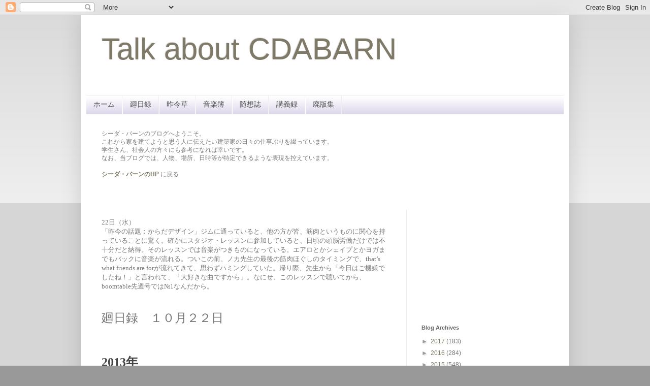

--- FILE ---
content_type: text/html; charset=UTF-8
request_url: http://cdabarn.blogspot.com/2014/06/blog-post_656.html
body_size: 19794
content:
<!DOCTYPE html>
<html class='v2' dir='ltr' lang='ja'>
<head>
<link href='https://www.blogger.com/static/v1/widgets/335934321-css_bundle_v2.css' rel='stylesheet' type='text/css'/>
<meta content='width=1100' name='viewport'/>
<meta content='text/html; charset=UTF-8' http-equiv='Content-Type'/>
<meta content='blogger' name='generator'/>
<link href='http://cdabarn.blogspot.com/favicon.ico' rel='icon' type='image/x-icon'/>
<link href='http://cdabarn.blogspot.com/2014/06/blog-post_656.html' rel='canonical'/>
<link rel="alternate" type="application/atom+xml" title="Talk about CDABARN - Atom" href="http://cdabarn.blogspot.com/feeds/posts/default" />
<link rel="alternate" type="application/rss+xml" title="Talk about CDABARN - RSS" href="http://cdabarn.blogspot.com/feeds/posts/default?alt=rss" />
<link rel="service.post" type="application/atom+xml" title="Talk about CDABARN - Atom" href="https://www.blogger.com/feeds/62328475899147157/posts/default" />

<link rel="alternate" type="application/atom+xml" title="Talk about CDABARN - Atom" href="http://cdabarn.blogspot.com/feeds/8243939083431457214/comments/default" />
<!--Can't find substitution for tag [blog.ieCssRetrofitLinks]-->
<link href='https://blogger.googleusercontent.com/img/b/R29vZ2xl/AVvXsEgw0ARdsZHwyRhq6szw4vRQ2S1dR2hly8DwyBYah1vRIYAmHc9nX00YrW_IAOaWbrmUToOf-MMihoAKDG6U76m023q_A2JDsmAC3WrxLQQrwSHBrM3oFOjH1-G8BHGMM01utgu3e46dRA/s1600/131022+13x%E9%82%B8%E5%A4%96%E5%A3%81%E3%81%AF%E5%9C%9F%E5%A3%81%E9%A2%A8.JPG' rel='image_src'/>
<meta content='http://cdabarn.blogspot.com/2014/06/blog-post_656.html' property='og:url'/>
<meta content='Talk about CDABARN' property='og:title'/>
<meta content='22日（水）  「昨今の話題：からだデザイン」ジムに通っていると、他の方が皆、筋肉というものに関心を持っていることに驚く。確かにスタジオ・レッスンに参加していると、日頃の頭脳労働だけでは不十分だと納得。そのレッスンでは音楽がつきものになっている。エアロとかシェイプとかヨガまでもバ...' property='og:description'/>
<meta content='https://blogger.googleusercontent.com/img/b/R29vZ2xl/AVvXsEgw0ARdsZHwyRhq6szw4vRQ2S1dR2hly8DwyBYah1vRIYAmHc9nX00YrW_IAOaWbrmUToOf-MMihoAKDG6U76m023q_A2JDsmAC3WrxLQQrwSHBrM3oFOjH1-G8BHGMM01utgu3e46dRA/w1200-h630-p-k-no-nu/131022+13x%E9%82%B8%E5%A4%96%E5%A3%81%E3%81%AF%E5%9C%9F%E5%A3%81%E9%A2%A8.JPG' property='og:image'/>
<title>Talk about CDABARN</title>
<style id='page-skin-1' type='text/css'><!--
/*
-----------------------------------------------
Blogger Template Style
Name:     Simple
Designer: Blogger
URL:      www.blogger.com
----------------------------------------------- */
/* Content
----------------------------------------------- */
body {
font: normal normal 12px Arial, Tahoma, Helvetica, FreeSans, sans-serif;
color: #777777;
background: #999999 none repeat scroll top left;
padding: 0 40px 40px 40px;
}
html body .region-inner {
min-width: 0;
max-width: 100%;
width: auto;
}
h2 {
font-size: 22px;
}
a:link {
text-decoration:none;
color: #7f7a67;
}
a:visited {
text-decoration:none;
color: #7f7a67;
}
a:hover {
text-decoration:underline;
color: #7f7a67;
}
.body-fauxcolumn-outer .fauxcolumn-inner {
background: transparent url(https://resources.blogblog.com/blogblog/data/1kt/simple/body_gradient_tile_light.png) repeat scroll top left;
_background-image: none;
}
.body-fauxcolumn-outer .cap-top {
position: absolute;
z-index: 1;
height: 400px;
width: 100%;
}
.body-fauxcolumn-outer .cap-top .cap-left {
width: 100%;
background: transparent url(https://resources.blogblog.com/blogblog/data/1kt/simple/gradients_light.png) repeat-x scroll top left;
_background-image: none;
}
.content-outer {
-moz-box-shadow: 0 0 40px rgba(0, 0, 0, .15);
-webkit-box-shadow: 0 0 5px rgba(0, 0, 0, .15);
-goog-ms-box-shadow: 0 0 10px #333333;
box-shadow: 0 0 40px rgba(0, 0, 0, .15);
margin-bottom: 1px;
}
.content-inner {
padding: 10px 10px;
}
.content-inner {
background-color: #ffffff;
}
/* Header
----------------------------------------------- */
.header-outer {
background: transparent none repeat-x scroll 0 -400px;
_background-image: none;
}
.Header h1 {
font: normal normal 60px Arial, Tahoma, Helvetica, FreeSans, sans-serif;
color: #7f7a67;
text-shadow: -1px -1px 1px rgba(0, 0, 0, .2);
}
.Header h1 a {
color: #7f7a67;
}
.Header .description {
font-size: 140%;
color: #777777;
}
.header-inner .Header .titlewrapper {
padding: 22px 30px;
}
.header-inner .Header .descriptionwrapper {
padding: 0 30px;
}
/* Tabs
----------------------------------------------- */
.tabs-inner .section:first-child {
border-top: 1px solid #eeeeee;
}
.tabs-inner .section:first-child ul {
margin-top: -1px;
border-top: 1px solid #eeeeee;
border-left: 0 solid #eeeeee;
border-right: 0 solid #eeeeee;
}
.tabs-inner .widget ul {
background: #d9d2e9 url(https://resources.blogblog.com/blogblog/data/1kt/simple/gradients_light.png) repeat-x scroll 0 -800px;
_background-image: none;
border-bottom: 1px solid #eeeeee;
margin-top: 0;
margin-left: -30px;
margin-right: -30px;
}
.tabs-inner .widget li a {
display: inline-block;
padding: .6em 1em;
font: normal normal 14px Arial, Tahoma, Helvetica, FreeSans, sans-serif;
color: #4c4c4c;
border-left: 1px solid #ffffff;
border-right: 1px solid #eeeeee;
}
.tabs-inner .widget li:first-child a {
border-left: none;
}
.tabs-inner .widget li.selected a, .tabs-inner .widget li a:hover {
color: #000000;
background-color: #ece8f6;
text-decoration: none;
}
/* Columns
----------------------------------------------- */
.main-outer {
border-top: 0 solid #eeeeee;
}
.fauxcolumn-left-outer .fauxcolumn-inner {
border-right: 1px solid #eeeeee;
}
.fauxcolumn-right-outer .fauxcolumn-inner {
border-left: 1px solid #eeeeee;
}
/* Headings
----------------------------------------------- */
div.widget > h2,
div.widget h2.title {
margin: 0 0 1em 0;
font: normal bold 11px Arial, Tahoma, Helvetica, FreeSans, sans-serif;
color: #666666;
}
/* Widgets
----------------------------------------------- */
.widget .zippy {
color: #999999;
text-shadow: 2px 2px 1px rgba(0, 0, 0, .1);
}
.widget .popular-posts ul {
list-style: none;
}
/* Posts
----------------------------------------------- */
h2.date-header {
font: normal bold 11px Arial, Tahoma, Helvetica, FreeSans, sans-serif;
}
.date-header span {
background-color: transparent;
color: #777777;
padding: inherit;
letter-spacing: inherit;
margin: inherit;
}
.main-inner {
padding-top: 30px;
padding-bottom: 30px;
}
.main-inner .column-center-inner {
padding: 0 15px;
}
.main-inner .column-center-inner .section {
margin: 0 15px;
}
.post {
margin: 0 0 25px 0;
}
h3.post-title, .comments h4 {
font: normal normal 22px Arial, Tahoma, Helvetica, FreeSans, sans-serif;
margin: .75em 0 0;
}
.post-body {
font-size: 110%;
line-height: 1.4;
position: relative;
}
.post-body img, .post-body .tr-caption-container, .Profile img, .Image img,
.BlogList .item-thumbnail img {
padding: 2px;
background: #ffffff;
border: 1px solid #eeeeee;
-moz-box-shadow: 1px 1px 5px rgba(0, 0, 0, .1);
-webkit-box-shadow: 1px 1px 5px rgba(0, 0, 0, .1);
box-shadow: 1px 1px 5px rgba(0, 0, 0, .1);
}
.post-body img, .post-body .tr-caption-container {
padding: 5px;
}
.post-body .tr-caption-container {
color: #777777;
}
.post-body .tr-caption-container img {
padding: 0;
background: transparent;
border: none;
-moz-box-shadow: 0 0 0 rgba(0, 0, 0, .1);
-webkit-box-shadow: 0 0 0 rgba(0, 0, 0, .1);
box-shadow: 0 0 0 rgba(0, 0, 0, .1);
}
.post-header {
margin: 0 0 1.5em;
line-height: 1.6;
font-size: 90%;
}
.post-footer {
margin: 20px -2px 0;
padding: 5px 10px;
color: #666666;
background-color: #f9f9f9;
border-bottom: 1px solid #eeeeee;
line-height: 1.6;
font-size: 90%;
}
#comments .comment-author {
padding-top: 1.5em;
border-top: 1px solid #eeeeee;
background-position: 0 1.5em;
}
#comments .comment-author:first-child {
padding-top: 0;
border-top: none;
}
.avatar-image-container {
margin: .2em 0 0;
}
#comments .avatar-image-container img {
border: 1px solid #eeeeee;
}
/* Comments
----------------------------------------------- */
.comments .comments-content .icon.blog-author {
background-repeat: no-repeat;
background-image: url([data-uri]);
}
.comments .comments-content .loadmore a {
border-top: 1px solid #999999;
border-bottom: 1px solid #999999;
}
.comments .comment-thread.inline-thread {
background-color: #f9f9f9;
}
.comments .continue {
border-top: 2px solid #999999;
}
/* Accents
---------------------------------------------- */
.section-columns td.columns-cell {
border-left: 1px solid #eeeeee;
}
.blog-pager {
background: transparent none no-repeat scroll top center;
}
.blog-pager-older-link, .home-link,
.blog-pager-newer-link {
background-color: #ffffff;
padding: 5px;
}
.footer-outer {
border-top: 0 dashed #bbbbbb;
}
/* Mobile
----------------------------------------------- */
body.mobile  {
background-size: auto;
}
.mobile .body-fauxcolumn-outer {
background: transparent none repeat scroll top left;
}
.mobile .body-fauxcolumn-outer .cap-top {
background-size: 100% auto;
}
.mobile .content-outer {
-webkit-box-shadow: 0 0 3px rgba(0, 0, 0, .15);
box-shadow: 0 0 3px rgba(0, 0, 0, .15);
}
.mobile .tabs-inner .widget ul {
margin-left: 0;
margin-right: 0;
}
.mobile .post {
margin: 0;
}
.mobile .main-inner .column-center-inner .section {
margin: 0;
}
.mobile .date-header span {
padding: 0.1em 10px;
margin: 0 -10px;
}
.mobile h3.post-title {
margin: 0;
}
.mobile .blog-pager {
background: transparent none no-repeat scroll top center;
}
.mobile .footer-outer {
border-top: none;
}
.mobile .main-inner, .mobile .footer-inner {
background-color: #ffffff;
}
.mobile-index-contents {
color: #777777;
}
.mobile-link-button {
background-color: #7f7a67;
}
.mobile-link-button a:link, .mobile-link-button a:visited {
color: #ffffff;
}
.mobile .tabs-inner .section:first-child {
border-top: none;
}
.mobile .tabs-inner .PageList .widget-content {
background-color: #ece8f6;
color: #000000;
border-top: 1px solid #eeeeee;
border-bottom: 1px solid #eeeeee;
}
.mobile .tabs-inner .PageList .widget-content .pagelist-arrow {
border-left: 1px solid #eeeeee;
}

--></style>
<style id='template-skin-1' type='text/css'><!--
body {
min-width: 960px;
}
.content-outer, .content-fauxcolumn-outer, .region-inner {
min-width: 960px;
max-width: 960px;
_width: 960px;
}
.main-inner .columns {
padding-left: 0;
padding-right: 310px;
}
.main-inner .fauxcolumn-center-outer {
left: 0;
right: 310px;
/* IE6 does not respect left and right together */
_width: expression(this.parentNode.offsetWidth -
parseInt("0") -
parseInt("310px") + 'px');
}
.main-inner .fauxcolumn-left-outer {
width: 0;
}
.main-inner .fauxcolumn-right-outer {
width: 310px;
}
.main-inner .column-left-outer {
width: 0;
right: 100%;
margin-left: -0;
}
.main-inner .column-right-outer {
width: 310px;
margin-right: -310px;
}
#layout {
min-width: 0;
}
#layout .content-outer {
min-width: 0;
width: 800px;
}
#layout .region-inner {
min-width: 0;
width: auto;
}
body#layout div.add_widget {
padding: 8px;
}
body#layout div.add_widget a {
margin-left: 32px;
}
--></style>
<link href='https://www.blogger.com/dyn-css/authorization.css?targetBlogID=62328475899147157&amp;zx=f8736f05-d214-4608-b4db-b93160e88212' media='none' onload='if(media!=&#39;all&#39;)media=&#39;all&#39;' rel='stylesheet'/><noscript><link href='https://www.blogger.com/dyn-css/authorization.css?targetBlogID=62328475899147157&amp;zx=f8736f05-d214-4608-b4db-b93160e88212' rel='stylesheet'/></noscript>
<meta name='google-adsense-platform-account' content='ca-host-pub-1556223355139109'/>
<meta name='google-adsense-platform-domain' content='blogspot.com'/>

</head>
<body class='loading variant-pale'>
<div class='navbar section' id='navbar' name='Navbar'><div class='widget Navbar' data-version='1' id='Navbar1'><script type="text/javascript">
    function setAttributeOnload(object, attribute, val) {
      if(window.addEventListener) {
        window.addEventListener('load',
          function(){ object[attribute] = val; }, false);
      } else {
        window.attachEvent('onload', function(){ object[attribute] = val; });
      }
    }
  </script>
<div id="navbar-iframe-container"></div>
<script type="text/javascript" src="https://apis.google.com/js/platform.js"></script>
<script type="text/javascript">
      gapi.load("gapi.iframes:gapi.iframes.style.bubble", function() {
        if (gapi.iframes && gapi.iframes.getContext) {
          gapi.iframes.getContext().openChild({
              url: 'https://www.blogger.com/navbar/62328475899147157?po\x3d8243939083431457214\x26origin\x3dhttp://cdabarn.blogspot.com',
              where: document.getElementById("navbar-iframe-container"),
              id: "navbar-iframe"
          });
        }
      });
    </script><script type="text/javascript">
(function() {
var script = document.createElement('script');
script.type = 'text/javascript';
script.src = '//pagead2.googlesyndication.com/pagead/js/google_top_exp.js';
var head = document.getElementsByTagName('head')[0];
if (head) {
head.appendChild(script);
}})();
</script>
</div></div>
<div class='body-fauxcolumns'>
<div class='fauxcolumn-outer body-fauxcolumn-outer'>
<div class='cap-top'>
<div class='cap-left'></div>
<div class='cap-right'></div>
</div>
<div class='fauxborder-left'>
<div class='fauxborder-right'></div>
<div class='fauxcolumn-inner'>
</div>
</div>
<div class='cap-bottom'>
<div class='cap-left'></div>
<div class='cap-right'></div>
</div>
</div>
</div>
<div class='content'>
<div class='content-fauxcolumns'>
<div class='fauxcolumn-outer content-fauxcolumn-outer'>
<div class='cap-top'>
<div class='cap-left'></div>
<div class='cap-right'></div>
</div>
<div class='fauxborder-left'>
<div class='fauxborder-right'></div>
<div class='fauxcolumn-inner'>
</div>
</div>
<div class='cap-bottom'>
<div class='cap-left'></div>
<div class='cap-right'></div>
</div>
</div>
</div>
<div class='content-outer'>
<div class='content-cap-top cap-top'>
<div class='cap-left'></div>
<div class='cap-right'></div>
</div>
<div class='fauxborder-left content-fauxborder-left'>
<div class='fauxborder-right content-fauxborder-right'></div>
<div class='content-inner'>
<header>
<div class='header-outer'>
<div class='header-cap-top cap-top'>
<div class='cap-left'></div>
<div class='cap-right'></div>
</div>
<div class='fauxborder-left header-fauxborder-left'>
<div class='fauxborder-right header-fauxborder-right'></div>
<div class='region-inner header-inner'>
<div class='header section' id='header' name='ヘッダー'><div class='widget Header' data-version='1' id='Header1'>
<div id='header-inner'>
<div class='titlewrapper'>
<h1 class='title'>
<a href='http://cdabarn.blogspot.com/'>
Talk about CDABARN
</a>
</h1>
</div>
<div class='descriptionwrapper'>
<p class='description'><span>
</span></p>
</div>
</div>
</div></div>
</div>
</div>
<div class='header-cap-bottom cap-bottom'>
<div class='cap-left'></div>
<div class='cap-right'></div>
</div>
</div>
</header>
<div class='tabs-outer'>
<div class='tabs-cap-top cap-top'>
<div class='cap-left'></div>
<div class='cap-right'></div>
</div>
<div class='fauxborder-left tabs-fauxborder-left'>
<div class='fauxborder-right tabs-fauxborder-right'></div>
<div class='region-inner tabs-inner'>
<div class='tabs section' id='crosscol' name='Cross-Column'><div class='widget PageList' data-version='1' id='PageList1'>
<div class='widget-content'>
<ul>
<li>
<a href='http://cdabarn.blogspot.com/'>ホーム</a>
</li>
<li>
<a href='http://cdabarn.blogspot.com/p/blog-page_20.html'>廻日録</a>
</li>
<li>
<a href='http://cdabarn.blogspot.com/p/blog-page_3.html'>昨今草</a>
</li>
<li>
<a href='http://cdabarn.blogspot.com/p/blog-page_10.html'>音楽簿</a>
</li>
<li>
<a href='http://cdabarn.blogspot.com/p/blog-page_22.html'>随想誌</a>
</li>
<li>
<a href='http://cdabarn.blogspot.com/p/blog-page_29.html'>講義録</a>
</li>
<li>
<a href='http://cdabarn.blogspot.com/p/blog-page_2213.html'>廃版集</a>
</li>
</ul>
<div class='clear'></div>
</div>
</div></div>
<div class='tabs section' id='crosscol-overflow' name='Cross-Column 2'><div class='widget Text' data-version='1' id='Text1'>
<div class='widget-content'>
<blockquote style="font-weight: normal;"> </blockquote>シーダ&#12539;バーンのブログへようこそ&#12290;<br/>これから家を建てようと思う人に伝えたい建築家の日々の仕事ぶりを綴っています&#12290;<br/>学生さん&#12289;社会人の方々にも参考になれば幸いです&#12290;<br/><span  =""="" style="font-size:100%;">なお&#12289;当ブログでは&#12289;人物&#12289;場所&#12289;日時等が特定できるような表現を控えています&#12290;<br/></span><br/><div style="font-weight: normal;"> </div><div style="font-weight: normal;"><a href="http://cdabarn.com/"><strong>シーダ&#12539;バーンのHP</strong></a> に戻る </div><div style="font-weight: normal;"></div><br/><br/>
</div>
<div class='clear'></div>
</div></div>
</div>
</div>
<div class='tabs-cap-bottom cap-bottom'>
<div class='cap-left'></div>
<div class='cap-right'></div>
</div>
</div>
<div class='main-outer'>
<div class='main-cap-top cap-top'>
<div class='cap-left'></div>
<div class='cap-right'></div>
</div>
<div class='fauxborder-left main-fauxborder-left'>
<div class='fauxborder-right main-fauxborder-right'></div>
<div class='region-inner main-inner'>
<div class='columns fauxcolumns'>
<div class='fauxcolumn-outer fauxcolumn-center-outer'>
<div class='cap-top'>
<div class='cap-left'></div>
<div class='cap-right'></div>
</div>
<div class='fauxborder-left'>
<div class='fauxborder-right'></div>
<div class='fauxcolumn-inner'>
</div>
</div>
<div class='cap-bottom'>
<div class='cap-left'></div>
<div class='cap-right'></div>
</div>
</div>
<div class='fauxcolumn-outer fauxcolumn-left-outer'>
<div class='cap-top'>
<div class='cap-left'></div>
<div class='cap-right'></div>
</div>
<div class='fauxborder-left'>
<div class='fauxborder-right'></div>
<div class='fauxcolumn-inner'>
</div>
</div>
<div class='cap-bottom'>
<div class='cap-left'></div>
<div class='cap-right'></div>
</div>
</div>
<div class='fauxcolumn-outer fauxcolumn-right-outer'>
<div class='cap-top'>
<div class='cap-left'></div>
<div class='cap-right'></div>
</div>
<div class='fauxborder-left'>
<div class='fauxborder-right'></div>
<div class='fauxcolumn-inner'>
</div>
</div>
<div class='cap-bottom'>
<div class='cap-left'></div>
<div class='cap-right'></div>
</div>
</div>
<!-- corrects IE6 width calculation -->
<div class='columns-inner'>
<div class='column-center-outer'>
<div class='column-center-inner'>
<div class='main section' id='main' name='メイン'><div class='widget Blog' data-version='1' id='Blog1'>
<div class='blog-posts hfeed'>

          <div class="date-outer">
        

          <div class="date-posts">
        
<div class='post-outer'>
<div class='post hentry uncustomized-post-template' itemprop='blogPost' itemscope='itemscope' itemtype='http://schema.org/BlogPosting'>
<meta content='https://blogger.googleusercontent.com/img/b/R29vZ2xl/AVvXsEgw0ARdsZHwyRhq6szw4vRQ2S1dR2hly8DwyBYah1vRIYAmHc9nX00YrW_IAOaWbrmUToOf-MMihoAKDG6U76m023q_A2JDsmAC3WrxLQQrwSHBrM3oFOjH1-G8BHGMM01utgu3e46dRA/s1600/131022+13x%E9%82%B8%E5%A4%96%E5%A3%81%E3%81%AF%E5%9C%9F%E5%A3%81%E9%A2%A8.JPG' itemprop='image_url'/>
<meta content='62328475899147157' itemprop='blogId'/>
<meta content='8243939083431457214' itemprop='postId'/>
<a name='8243939083431457214'></a>
<div class='post-header'>
<div class='post-header-line-1'></div>
</div>
<div class='post-body entry-content' id='post-body-8243939083431457214' itemprop='description articleBody'>
<span style="font-family: Times, 'Times New Roman', serif;">22日&#65288;水&#65289;</span><br />
<span style="font-family: Times, 'Times New Roman', serif;">&#12300;昨今の話題&#65306;からだデザイン&#12301;ジムに通っていると&#12289;他の方が皆&#12289;筋肉というものに関心を持っていることに驚く&#12290;確かにスタジオ&#12539;レッスンに参加していると&#12289;日頃の頭脳労働だけでは不十分だと納得&#12290;そのレッスンでは音楽がつきものになっている&#12290;エアロとかシェイプとかヨガまでもバックに音楽が流れる&#12290;ついこの前&#12289;ノカ先生の最後の筋肉ほぐしのタイミングで&#12289;that&#8217;s what friends are forが流れてきて&#12289;思わずハミングしていた&#12290;帰り際&#12289;先生から&#12300;今日はご機嫌でしたね&#65281;&#12301;と言われて&#12289;&#12300;大好きな曲ですから&#12301;&#12290;なにせ&#12289;このレッスンで聴いてから&#12289;boomtable先週号では&#8470;1なんだから&#12290;</span><br />
<span style="font-family: Times, Times New Roman, serif;"><br /></span><span style="font-family: Times, Times New Roman, serif;"><br /></span><span style="font-size: x-large;"><span style="font-family: Times, 'Times New Roman', serif;">廻日録&#12288;１０月２２日</span><span style="font-family: Times, Times New Roman, serif;"><br /></span></span><br />
<div>
<br />
<br />
<div style="font-family: Times, 'Times New Roman', serif;">
<span style="color: #444444; font-size: x-large;"><b>2013年</b></span></div>
<div>
<div style="text-align: right;">
</div>
<table cellpadding="0" cellspacing="0" class="tr-caption-container" style="float: right; margin-left: 1em; text-align: right;"><tbody>
<tr><td style="text-align: center;"><a href="https://blogger.googleusercontent.com/img/b/R29vZ2xl/AVvXsEgw0ARdsZHwyRhq6szw4vRQ2S1dR2hly8DwyBYah1vRIYAmHc9nX00YrW_IAOaWbrmUToOf-MMihoAKDG6U76m023q_A2JDsmAC3WrxLQQrwSHBrM3oFOjH1-G8BHGMM01utgu3e46dRA/s1600/131022+13x%E9%82%B8%E5%A4%96%E5%A3%81%E3%81%AF%E5%9C%9F%E5%A3%81%E9%A2%A8.JPG" imageanchor="1" style="clear: right; margin-bottom: 1em; margin-left: auto; margin-right: auto;"><img border="0" height="320" src="https://blogger.googleusercontent.com/img/b/R29vZ2xl/AVvXsEgw0ARdsZHwyRhq6szw4vRQ2S1dR2hly8DwyBYah1vRIYAmHc9nX00YrW_IAOaWbrmUToOf-MMihoAKDG6U76m023q_A2JDsmAC3WrxLQQrwSHBrM3oFOjH1-G8BHGMM01utgu3e46dRA/s1600/131022+13x%E9%82%B8%E5%A4%96%E5%A3%81%E3%81%AF%E5%9C%9F%E5%A3%81%E9%A2%A8.JPG" width="190" /></a></td></tr>
<tr><td class="tr-caption" style="text-align: center;">13x邸外壁は土壁風</td></tr>
</tbody></table>
<span class="Apple-style-span" style="color: #666666; font-family: Times, 'Times New Roman', serif;">火曜日晴れ&#12290;</span><span style="color: #666666; font-family: Times, Times New Roman, serif;">バトが事務所詰め&#12290;13x邸の外構等試算表がらみでチェック&#12290;同じく13x邸書斎本棚の架構方式を横通しに直すスケッチ&#12290;午後から経理残りのレシート整理&#12290;厚生年金等のチェック&#12290;夕刻駅前スーパー&#12289;糸コン&#12289;切だし昆布&#12289;鶏もも肉&#12289;厚揚げ&#12289;がんも&#12289;もやし&#12289;卵&#12289;生カキ&#12290;続いて駅前デパ地下&#12289;刺身盛り合わせ&#12289;焼き魚&#12290;</span><br />
<a name="more"></a><span style="color: #666666; font-family: Times, Times New Roman, serif;"><br /></span><br />
<span style="color: #666666; font-family: Times, Times New Roman, serif;"><br /></span>
<span style="color: #666666; font-family: Times, Times New Roman, serif;"><br /></span></div>
<br /></div>
<div>
<br />
<div style="font-family: Times, 'Times New Roman', serif;">
<span style="color: #444444; font-size: x-large;"><b>2012年</b></span></div>
<div>
<table cellpadding="0" cellspacing="0" class="tr-caption-container" style="float: right; margin-left: 1em; text-align: right;"><tbody>
<tr><td style="text-align: center;"><a href="https://blogger.googleusercontent.com/img/b/R29vZ2xl/AVvXsEjDgfVdUzr7ds5pyuCV-C4osKGjmhKRPPNzDB_AVaqfYxRxMAUkaM9tf9WPtAjmh3A1amDhuICtntNPSEGAQqWT2EIjp2Dxkvu0Vawyaq44kj7EnU2USV9wOneKhyphenhyphenaeJ995hkT5V129NA/s1600/121022%E3%80%8011y%E9%82%B8%E3%82%AC%E3%83%AC%E3%83%BC%E3%82%B8%E5%BA%8A%E3%83%91%E3%82%BF%E3%83%BC%E3%83%B3.jpg" imageanchor="1" style="clear: right; margin-bottom: 1em; margin-left: auto; margin-right: auto;"><img border="0" height="132" src="https://blogger.googleusercontent.com/img/b/R29vZ2xl/AVvXsEjDgfVdUzr7ds5pyuCV-C4osKGjmhKRPPNzDB_AVaqfYxRxMAUkaM9tf9WPtAjmh3A1amDhuICtntNPSEGAQqWT2EIjp2Dxkvu0Vawyaq44kj7EnU2USV9wOneKhyphenhyphenaeJ995hkT5V129NA/s200/121022%E3%80%8011y%E9%82%B8%E3%82%AC%E3%83%AC%E3%83%BC%E3%82%B8%E5%BA%8A%E3%83%91%E3%82%BF%E3%83%BC%E3%83%B3.jpg" width="200" /></a></td></tr>
<tr><td class="tr-caption" style="font-size: 12.727272033691406px; text-align: center;">11y邸ガレージ床パターン</td></tr>
</tbody></table>
<span class="Apple-style-span" style="color: #666666; font-family: Times, 'Times New Roman', serif;">月曜日晴れ&#12290;</span><span style="color: #666666; font-family: Times, Times New Roman, serif;">小若家族を送って8時前11ｙ邸着丹人&#12290;タケちゃん組2人&#12290;浴室シリコンと追加造作数点&#12290;10時半帰路&#12290;砂と瓦礫をチダ商店に捨てて身軽&#12290;帰路&#12290;昼食野菜炒めと味噌ラーメン&#12290;午睡の後&#12289;駅前デパ地下で差し入れ用のサンドイッチ買い込んで&#12289;姉の義兄の家の遺品整理手伝いでプロシード&#12289;番頭と&#12290;15時半捨て物と一緒に帰路途中行きつけスーパーで食材買い込み&#12290;炭酸レモン２こ&#12289;干し柿用柿&#12289;我が家はお寿司屋さん３こ&#12289;パイン&#12289;完熟そうめん&#12289;安納いも&#12289;メンマビン詰め２こ&#12289;花ラッキョウ&#12290;さらに</span><br />
<span style="color: #666666; font-family: Times, Times New Roman, serif;">番頭分は&#12289;ブロッコリーの新芽&#12290;豚ロースブロック&#12289;バラブロック&#12289;いちじく&#12289;かいわれ&#12289;いんげん&#12289;きぬさや&#12289;焼きアナゴ&#12289;ヒラゴイイワシ&#12289;土生姜&#12289;アスパラ&#12289;パプリカ&#12289;オクラ&#12289;バナナ&#12289;剣先いか&#12289;干し柿用柿&#12289;きゅうり&#12290;16時半帰宅&#12290;小若家族と夕食さんま焼きなど&#12290;19時半丹人にて番頭と定例理事会と修繕委員会&#12290;管理会社同席で管理費追求モードだが相手はどこまで堪えているか不安&#12290;この頃からトイレに中座は自分でもおかしいなとの感覚&#12290;22時過ぎ解散&#12290;帰路&#12290;</span><br />
<span style="color: #666666; font-family: Times, Times New Roman, serif;">12y邸はバト詰め&#12289;タイル屋１&#12289;クム大工&#12289;ラコ大工&#12289;母屋つなぎ&#12289;合板&#12290;</span></div>
<br />
<br /></div>
<div>
<div style="color: #444444; font-family: Times, 'Times New Roman', serif;">
<span style="font-size: x-large;"><b>2011年</b></span></div>
<div style="color: #666666;">
<div style="font-family: Times, 'Times New Roman', serif;">
<div class="separator" style="clear: both; text-align: center;">
</div>
<div style="text-align: right;">
</div>
<table cellpadding="0" cellspacing="0" class="tr-caption-container" style="float: left; margin-right: 1em;"><tbody>
<tr><td style="text-align: center;"><a href="https://blogger.googleusercontent.com/img/b/R29vZ2xl/AVvXsEjFa1mrcUbFyogQPyopMJ0i1KF5Rc6B4SVyv20pvVVRAOuQL4BME30T_7RNBghaEgGrNzh18CpigqYg0zBXN9ijffnbiFvsMu8qfhCEDUNOR56db1-ERLPq-cJfvo_o_xrbEZPHyAOzRA/s1600/111022CB%E3%82%A8%E3%83%9F%E3%83%AB%E3%82%BF%E3%83%BC%E3%82%B8%E3%83%A5%E5%B0%8F%E8%8B%A5%E3%81%A8%E3%82%A2%E3%83%A4%E3%82%B3.jpg" imageanchor="1" style="clear: left; margin-bottom: 1em; margin-left: auto; margin-right: auto;"><img border="0" height="173" src="https://blogger.googleusercontent.com/img/b/R29vZ2xl/AVvXsEjFa1mrcUbFyogQPyopMJ0i1KF5Rc6B4SVyv20pvVVRAOuQL4BME30T_7RNBghaEgGrNzh18CpigqYg0zBXN9ijffnbiFvsMu8qfhCEDUNOR56db1-ERLPq-cJfvo_o_xrbEZPHyAOzRA/s200/111022CB%E3%82%A8%E3%83%9F%E3%83%AB%E3%82%BF%E3%83%BC%E3%82%B8%E3%83%A5%E5%B0%8F%E8%8B%A5%E3%81%A8%E3%82%A2%E3%83%A4%E3%82%B3.jpg" width="200" /></a></td></tr>
<tr><td class="tr-caption" style="font-size: 12.727272033691406px; text-align: center;">CBエミルタージュ小若とアヤコ</td></tr>
</tbody></table>
土曜日曇りのち大雨&#12290;昨夕買い損ねた塗料を買いに新アルトでコープリビングまで往復し&#12289;あとは午後から予定の見学にあわせて番頭とシーダ&#12539;バーンのお掃除&#12290;<span lang="EN-US">14</span>時<span lang="EN-US">11</span>ｄご夫妻来訪&#12290;<span lang="EN-US">2</span>階&#12289;お風呂場も含めてご案内して<span lang="EN-US">16</span>時半&#12289;既に雨が本降りになってきた&#12290;駅までお送りしようと思い&#12289;新アルトに同乗いただく&#12290;車中&#12289;実は先日ブログ掲載したドイツ総菜屋さんに行かれるとの話&#12290;先ほど見たネットでは雨脚は弱まるように思い&#12289;芦屋駅から徒歩だと<span lang="EN-US">10</span>分少々かかるお店までお送りした&#12290;<br />
<a href="https://blogger.googleusercontent.com/img/b/R29vZ2xl/AVvXsEijbNpG9KC6Z-aQlo12Fb3CLkcqJ3ja357PTebcsGk8rMqW0BteevB5c0hkGWiRW4mJ_7c11immtt3oBiEefIL-GD3YPW32IYZJULP_8QOHzI1hJaGOA6bYLRKbCsHAbWI-7O_CqDocTw/s1600/111022%E9%80%B1%E6%9C%AB%E9%A2%A8%E6%99%AF.JPG" imageanchor="1" style="clear: right; float: right; margin-bottom: 1em; margin-left: 1em;"><img border="0" src="https://blogger.googleusercontent.com/img/b/R29vZ2xl/AVvXsEijbNpG9KC6Z-aQlo12Fb3CLkcqJ3ja357PTebcsGk8rMqW0BteevB5c0hkGWiRW4mJ_7c11immtt3oBiEefIL-GD3YPW32IYZJULP_8QOHzI1hJaGOA6bYLRKbCsHAbWI-7O_CqDocTw/s1600/111022%E9%80%B1%E6%9C%AB%E9%A2%A8%E6%99%AF.JPG" /></a>その後&#12289;小若を迎えに行く&#12290;チャイルドシートに乗せようとするが&#12289;雨は弱まるどころか集中豪雨のような有様&#12290;びしょぬれになりながら帰路を急ぐ&#12290;気象庁の短時間雨雲予報も解読が難しい&#12290;雨雲なくなる短時間予測があっても&#12289;その時間になると新たな雨雲が出てきているのだ&#12290;これでは&#12289;後追いの記録通報のようなもの&#12290;<span lang="EN-US">11</span>ｄさま無事に駅まで戻られたことを祈るばかり&#12290;外は雨降りだが&#12289;小若とアヤコは出窓の間で一息&#12290;</div>
<div style="font-family: Times, 'Times New Roman', serif;">
<span lang="EN-US">11x</span>邸は今日でリオとジョア大工&#12289;雨戸敷鴨居&#12289;一旦帰郷&#12290;お疲れ様でした&#12290;残るクムは雨戸敷鴨居<span lang="EN-US">1</span>&#12290;オリはお休み&#12290;設備屋<span lang="EN-US">2</span>人&#12290;<span lang="EN-US">1</span>階配管仕込み&#12290;<br />
<br /></div>
<br />
<br /></div>
<div style="color: #444444; font-family: Times, 'Times New Roman', serif;">
<table cellpadding="0" cellspacing="0" class="tr-caption-container" style="float: right; margin-left: 1em; text-align: right;"><tbody>
<tr><td style="text-align: center;"><a href="https://blogger.googleusercontent.com/img/b/R29vZ2xl/AVvXsEgOzlbiphVgmIucMT2SfuLhpPEFtTYDKmAiN3JF9D4YWYni0ImkrXkTaJ1dQ3GljBe5emcuFPmuSrjsAJn-MKp6K8ZQdTAIWCKLA1QaIYGRVXB42nDA-U_vb_Ge3q1AjfgBOgJxVBlUDg/s1600/101022%E3%81%BE%E3%81%9F%E3%81%BE%E3%81%9F%E3%83%95%E3%82%A7%E3%83%AA%E3%83%BC%E3%81%A0%E3%81%8C%E5%B0%8F%E5%A5%87%E9%BA%97%E3%81%AA%E8%88%B9%E5%AE%A4.jpg" imageanchor="1" style="clear: right; margin-bottom: 1em; margin-left: auto; margin-right: auto;"><img border="0" height="112" src="https://blogger.googleusercontent.com/img/b/R29vZ2xl/AVvXsEgOzlbiphVgmIucMT2SfuLhpPEFtTYDKmAiN3JF9D4YWYni0ImkrXkTaJ1dQ3GljBe5emcuFPmuSrjsAJn-MKp6K8ZQdTAIWCKLA1QaIYGRVXB42nDA-U_vb_Ge3q1AjfgBOgJxVBlUDg/s200/101022%E3%81%BE%E3%81%9F%E3%81%BE%E3%81%9F%E3%83%95%E3%82%A7%E3%83%AA%E3%83%BC%E3%81%A0%E3%81%8C%E5%B0%8F%E5%A5%87%E9%BA%97%E3%81%AA%E8%88%B9%E5%AE%A4.jpg" width="200" /></a></td></tr>
<tr><td class="tr-caption" style="font-size: 12.727272033691406px; text-align: center;">またまたフェリーだが小奇麗な船室</td></tr>
</tbody></table>
<span style="font-size: x-large;"><b>2010年</b></span></div>
<div style="font-family: Times, 'Times New Roman', serif;">
<div style="color: #666666;">
金曜日晴れ&#12290;フェリーで10z邸7時30分着&#12290;基礎コン&#12290;16時半退出し&#12289;フェリーで神戸へ&#12290;明日は10ex邸地鎮祭&#12290;10y邸バト&#12290;キッチン&#12289;便所&#12289;TV台&#12290;</div>
<div style="color: #666666;">
&#8594;&#12288;現場速報-18日目&#65288;準備中&#65289;</div>
<div class="separator" style="clear: both; color: #666666; text-align: center;">
</div>
<table cellpadding="0" cellspacing="0" class="tr-caption-container" style="clear: left; color: #666666; float: left; margin-bottom: 1em; margin-right: 1em;"><tbody>
<tr><td style="text-align: center;"><a href="https://blogger.googleusercontent.com/img/b/R29vZ2xl/AVvXsEge2zaqwlpT7X4_drumYtLut3B7pEMgomGx01al25z6RNLVrVSc1owxJsJQIeVo7Xy7t8gMzkUxq5lgTShGdHLv003DDuIY6g4GK4GcvVKXEK9QHqPHv1xLK9FWhlAih_6OuS6nYo9uWxI/s1600/101022+10y.JPG" imageanchor="1" style="clear: left; margin-bottom: 1em; margin-left: auto; margin-right: auto;"><img border="0" src="https://blogger.googleusercontent.com/img/b/R29vZ2xl/AVvXsEge2zaqwlpT7X4_drumYtLut3B7pEMgomGx01al25z6RNLVrVSc1owxJsJQIeVo7Xy7t8gMzkUxq5lgTShGdHLv003DDuIY6g4GK4GcvVKXEK9QHqPHv1xLK9FWhlAih_6OuS6nYo9uWxI/s1600/101022+10y.JPG" /></a></td></tr>
<tr><td class="tr-caption" style="font-size: 13.333333015441895px; text-align: center;">10y邸&#12288;キッチン</td></tr>
</tbody></table>
<div style="color: #666666;">
</div>
<table cellpadding="0" cellspacing="0" class="tr-caption-container" style="color: #666666; float: left;"><tbody>
<tr><td style="text-align: center;"><a href="https://blogger.googleusercontent.com/img/b/R29vZ2xl/AVvXsEhp7FFiAXoLc3seSPnLe_tTAIC5YWNomZgaKVbT498MxdcRLm_VqNczUvXbhlNi0uDCyujsZFCEceXAJ5Iq_eF4R9ZSP14ycFWqaiQaHwghxMeBbY6zibe-0pUs47E429aRtXuTznS8xB0/s1600/101022+10z.JPG" imageanchor="1" style="margin-left: auto; margin-right: auto;"><img border="0" src="https://blogger.googleusercontent.com/img/b/R29vZ2xl/AVvXsEhp7FFiAXoLc3seSPnLe_tTAIC5YWNomZgaKVbT498MxdcRLm_VqNczUvXbhlNi0uDCyujsZFCEceXAJ5Iq_eF4R9ZSP14ycFWqaiQaHwghxMeBbY6zibe-0pUs47E429aRtXuTznS8xB0/s1600/101022+10z.JPG" /></a></td></tr>
<tr><td class="tr-caption" style="font-size: 13.333333015441895px; text-align: center;">10z邸&#12288;基礎コン</td></tr>
</tbody></table>
<div style="color: #666666;">
<br /></div>
<div style="color: #666666;">
<br /></div>
<div style="color: #666666;">
<br /></div>
<div style="color: #666666;">
<br /></div>
<div style="color: #666666;">
<span class="Apple-style-span" style="color: #444444; font-size: x-large;"><b><br /></b></span></div>
<div style="color: #666666;">
<span class="Apple-style-span" style="color: #444444; font-size: x-large;"><b><br /></b></span></div>
<div style="color: #666666;">
<span class="Apple-style-span" style="color: #444444; font-size: x-large;"><b><br /></b></span></div>
<div style="color: #666666;">
<span class="Apple-style-span" style="color: #444444; font-size: x-large;"><b><br /></b></span></div>
<div style="color: #666666;">
<span class="Apple-style-span" style="color: #444444; font-size: x-large;"><b>2009年</b></span></div>
</div>
<div style="color: #444444; font-family: Times, 'Times New Roman', serif;">
<table cellpadding="0" cellspacing="0" class="tr-caption-container" style="float: left; margin-right: 1em;"><tbody>
<tr><td style="text-align: center;"><a href="https://blogger.googleusercontent.com/img/b/R29vZ2xl/AVvXsEiSzvmztgxp8lmTuK3YP8uvHCrLylFOehCJ9TDbVQTMTDui64KvNiYKurzJq3c9pyo5DHAtgiHVMFHKKI3ScVEOJrM5X21JMmU92G0Jz3v3yr2a-AE7YMT4TazCvbG6MDuh7q_MA40Uq4o/s1600/091022+08c.JPG" imageanchor="1" style="clear: right; margin-bottom: 1em; margin-left: auto; margin-right: auto;"><img border="0" src="https://blogger.googleusercontent.com/img/b/R29vZ2xl/AVvXsEiSzvmztgxp8lmTuK3YP8uvHCrLylFOehCJ9TDbVQTMTDui64KvNiYKurzJq3c9pyo5DHAtgiHVMFHKKI3ScVEOJrM5X21JMmU92G0Jz3v3yr2a-AE7YMT4TazCvbG6MDuh7q_MA40Uq4o/s1600/091022+08c.JPG" /></a></td></tr>
<tr><td class="tr-caption" style="font-size: 13.333333015441895px; text-align: center;">08c&#65288;10ex&#65289;邸&#12288;模型</td></tr>
</tbody></table>
<span class="Apple-style-span" style="color: #666666;"><span style="font-family: 'ＭＳ 明朝'; font-size: 10.5pt;">木&#12288;晴れ</span><span style="font-family: Century; font-size: 10.5pt;">&nbsp;</span><span style="font-family: 'ＭＳ 明朝'; font-size: 10.5pt;">終日事務所&#12290;チカさん&#12289;パソコン調整&#12290;午後番頭&#12289;リンナイ研修所&#12290;</span><span lang="EN-US" style="font-family: Century; font-size: 10.5pt;">09x</span><span style="font-family: 'ＭＳ 明朝'; font-size: 10.5pt;">邸</span><span lang="EN-US" style="font-family: Century; font-size: 10.5pt;">&nbsp;&nbsp;</span><span style="font-family: 'ＭＳ 明朝'; font-size: 10.5pt;">バト詰め&#12290;クム大工&#12288;便所棚&#12288;はめ込み板&#12290;設備屋</span><span lang="EN-US" style="font-family: Century; font-size: 10.5pt;">2</span><span style="font-family: 'ＭＳ 明朝'; font-size: 10.5pt;">人&#12289;建具屋ダリ&#12288;雨戸建付け&#12290;玄関土間収納引出しレール&#12288;納品&#12290;</span></span></div>
<div style="color: #666666;">
<div style="font-family: Times, 'Times New Roman', serif;">
<table cellpadding="0" cellspacing="0" class="tr-caption-container" style="float: right; margin-left: 1em; text-align: right;"><tbody>
<tr><td style="text-align: center;"><a href="https://blogger.googleusercontent.com/img/b/R29vZ2xl/AVvXsEiZvwL05qWndgpqc__5CIYa5AiJJG-8CGuMymMrCersPMTTPIGkPQo1a-DhhF34P98g4oWHIPHkssUoLMrByIVYqsHmwum6e2wNvIxTbC6ZsGwln8tIQxDB8z4-AZU4IIV1_OLTa0PaBIg/s1600/091022+09x.JPG" imageanchor="1" style="clear: right; margin-bottom: 1em; margin-left: auto; margin-right: auto;"><img border="0" src="https://blogger.googleusercontent.com/img/b/R29vZ2xl/AVvXsEiZvwL05qWndgpqc__5CIYa5AiJJG-8CGuMymMrCersPMTTPIGkPQo1a-DhhF34P98g4oWHIPHkssUoLMrByIVYqsHmwum6e2wNvIxTbC6ZsGwln8tIQxDB8z4-AZU4IIV1_OLTa0PaBIg/s1600/091022+09x.JPG" /></a></td></tr>
<tr><td class="tr-caption" style="font-size: 13.333333015441895px; text-align: center;">09x邸&#12288;洗面カウンター</td></tr>
</tbody></table>
<span style="font-family: 'ＭＳ 明朝'; font-size: 10.5pt;"></span><br />
<span style="font-family: 'ＭＳ 明朝'; font-size: 10.5pt;"></span><br />
<br />
<br />
<br />
<br />
<br />
<br />
<br />
<br />
<br /></div>
</div>
<div style="color: #444444; font-family: Times, 'Times New Roman', serif;">
<table cellpadding="0" cellspacing="0" class="tr-caption-container" style="float: right; margin-left: 1em; text-align: right;"><tbody>
<tr><td style="text-align: center;"><a href="https://blogger.googleusercontent.com/img/b/R29vZ2xl/AVvXsEglzobcFwYPvlQLw6Y96HRX0mQGUBnArUijkxy60nGbY5e5MAmK7pOFlW6XgvIBmJf8tpSRKdIGwLTzal1nSJtYyy5q0KYPreDcjb-089c-VdMC_mH7rnWMiUhTaKpFBXCTm91cv_WPITs/s1600/081022+08ex.JPG" imageanchor="1" style="clear: right; margin-bottom: 1em; margin-left: auto; margin-right: auto;"><img border="0" src="https://blogger.googleusercontent.com/img/b/R29vZ2xl/AVvXsEglzobcFwYPvlQLw6Y96HRX0mQGUBnArUijkxy60nGbY5e5MAmK7pOFlW6XgvIBmJf8tpSRKdIGwLTzal1nSJtYyy5q0KYPreDcjb-089c-VdMC_mH7rnWMiUhTaKpFBXCTm91cv_WPITs/s1600/081022+08ex.JPG" /></a></td></tr>
<tr><td class="tr-caption" style="font-size: 13.333333015441895px; text-align: center;">08ex邸</td></tr>
</tbody></table>
<table cellpadding="0" cellspacing="0" class="tr-caption-container" style="float: right; margin-left: 1em; text-align: right;"><tbody>
<tr><td style="text-align: center;"><a href="https://blogger.googleusercontent.com/img/b/R29vZ2xl/AVvXsEiZ68tvvJygQoVSixhFOZf93knEN2v_dB4KKz0AE_0p-UXje1_vmv7zA8NgivOnzFvwJ2DqW7X2wvT4OJQBWk6Y4lnYCi46BS7jSP8DdoWI-KPmm2u0IDUKYbomIWOy4mWzpGfcvxg08g/s1600/081022+08ex%E9%82%B8%E3%83%99%E3%83%B3%E3%82%AC%E3%83%A9%E5%A1%97%E3%82%8A%E7%B5%82%E3%81%88%E3%81%9F.jpg" imageanchor="1" style="clear: left; margin-bottom: 1em; margin-left: auto; margin-right: auto;"><img border="0" height="106" src="https://blogger.googleusercontent.com/img/b/R29vZ2xl/AVvXsEiZ68tvvJygQoVSixhFOZf93knEN2v_dB4KKz0AE_0p-UXje1_vmv7zA8NgivOnzFvwJ2DqW7X2wvT4OJQBWk6Y4lnYCi46BS7jSP8DdoWI-KPmm2u0IDUKYbomIWOy4mWzpGfcvxg08g/s200/081022+08ex%E9%82%B8%E3%83%99%E3%83%B3%E3%82%AC%E3%83%A9%E5%A1%97%E3%82%8A%E7%B5%82%E3%81%88%E3%81%9F.jpg" width="200" /></a></td></tr>
<tr><td class="tr-caption" style="font-size: 12.727272033691406px; text-align: center;">08ex邸ベンガラ塗り終えた</td></tr>
</tbody></table>
<span style="font-size: x-large;"><b>2008年</b></span></div>
<div style="color: #666666;">
<div style="font-family: Times, 'Times New Roman', serif;">
<span style="font-family: 'ＭＳ 明朝';">水&#12288;曇り後雨&#12288;新アルト</span><span lang="EN-US">8</span><span style="font-family: 'ＭＳ 明朝';">時</span><span lang="EN-US">20</span><span style="font-family: 'ＭＳ 明朝';">分桜が丘着&#12288;</span><span lang="EN-US">15</span><span style="font-family: 'ＭＳ 明朝';">時</span><span lang="EN-US">30</span><span style="font-family: 'ＭＳ 明朝';">分帰路&#12290;</span><span style="font-family: 'ＭＳ 明朝';">08ex邸&#12288;クム大工１人&#12288;モクセン３角&#12289;ひも打ち&#12288;瓦屋</span><span lang="EN-US">2</span><span style="font-family: 'ＭＳ 明朝';">人</span><span lang="EN-US">9</span><span style="font-family: 'ＭＳ 明朝';">時から</span><span lang="EN-US">14</span><span style="font-family: 'ＭＳ 明朝';">時まで&#12288;北側瓦復旧&#12290;</span><span class="Apple-style-span" style="font-family: 'ＭＳ 明朝'; font-size: 14px;">08z邸&#12288;タケ大工１人&#12288;&#12288;カウンター格子&#12288;タイル納品&#12290;</span><br />
<div>
<span class="Apple-style-span" style="font-family: 'ＭＳ 明朝'; font-size: 14px;"><br /></span></div>
<div>
</div>
</div>
</div>
</div>
<div style='clear: both;'></div>
</div>
<div class='post-footer'>
<div class='post-footer-line post-footer-line-1'>
<span class='post-author vcard'>
</span>
<span class='post-timestamp'>
</span>
<span class='post-comment-link'>
</span>
<span class='post-icons'>
<span class='item-control blog-admin pid-1221385754'>
<a href='https://www.blogger.com/post-edit.g?blogID=62328475899147157&postID=8243939083431457214&from=pencil' title='投稿を編集'>
<img alt='' class='icon-action' height='18' src='https://resources.blogblog.com/img/icon18_edit_allbkg.gif' width='18'/>
</a>
</span>
</span>
<div class='post-share-buttons goog-inline-block'>
<a class='goog-inline-block share-button sb-email' href='https://www.blogger.com/share-post.g?blogID=62328475899147157&postID=8243939083431457214&target=email' target='_blank' title='メールで送信'><span class='share-button-link-text'>メールで送信</span></a><a class='goog-inline-block share-button sb-blog' href='https://www.blogger.com/share-post.g?blogID=62328475899147157&postID=8243939083431457214&target=blog' onclick='window.open(this.href, "_blank", "height=270,width=475"); return false;' target='_blank' title='BlogThis!'><span class='share-button-link-text'>BlogThis!</span></a><a class='goog-inline-block share-button sb-twitter' href='https://www.blogger.com/share-post.g?blogID=62328475899147157&postID=8243939083431457214&target=twitter' target='_blank' title='X で共有'><span class='share-button-link-text'>X で共有</span></a><a class='goog-inline-block share-button sb-facebook' href='https://www.blogger.com/share-post.g?blogID=62328475899147157&postID=8243939083431457214&target=facebook' onclick='window.open(this.href, "_blank", "height=430,width=640"); return false;' target='_blank' title='Facebook で共有する'><span class='share-button-link-text'>Facebook で共有する</span></a><a class='goog-inline-block share-button sb-pinterest' href='https://www.blogger.com/share-post.g?blogID=62328475899147157&postID=8243939083431457214&target=pinterest' target='_blank' title='Pinterest に共有'><span class='share-button-link-text'>Pinterest に共有</span></a>
</div>
</div>
<div class='post-footer-line post-footer-line-2'>
<span class='post-labels'>
ラベル:
<a href='http://cdabarn.blogspot.com/search/label/%E5%BB%BB%E6%97%A5%E9%8C%B2' rel='tag'>廻日録</a>
</span>
</div>
<div class='post-footer-line post-footer-line-3'>
<span class='post-location'>
</span>
</div>
</div>
</div>
<div class='comments' id='comments'>
<a name='comments'></a>
</div>
</div>

        </div></div>
      
</div>
<div class='blog-pager' id='blog-pager'>
<span id='blog-pager-newer-link'>
<a class='blog-pager-newer-link' href='http://cdabarn.blogspot.com/2014/06/blog-post_140.html' id='Blog1_blog-pager-newer-link' title='次の投稿'>次の投稿</a>
</span>
<span id='blog-pager-older-link'>
<a class='blog-pager-older-link' href='http://cdabarn.blogspot.com/2014/06/blog-post_23.html' id='Blog1_blog-pager-older-link' title='前の投稿'>前の投稿</a>
</span>
<a class='home-link' href='http://cdabarn.blogspot.com/'>ホーム</a>
</div>
<div class='clear'></div>
<div class='post-feeds'>
</div>
</div></div>
</div>
</div>
<div class='column-left-outer'>
<div class='column-left-inner'>
<aside>
</aside>
</div>
</div>
<div class='column-right-outer'>
<div class='column-right-inner'>
<aside>
<div class='sidebar section' id='sidebar-right-1'><div class='widget HTML' data-version='1' id='HTML2'>
<div class='widget-content'>
<embed type="application/x-shockwave-flash" src="https://photos.gstatic.com/media/slideshow.swf" width="288" height="192" flashvars="host=picasaweb.google.com&hl=ja&feat=flashalbum&RGB=0x000000&feed=https%3A%2F%2Fpicasaweb.google.com%2Fdata%2Ffeed%2Fapi%2Fuser%2F109395671552528542394%2Falbumid%2F6033553361882121761%3Falt%3Drss%26kind%3Dphoto%26authkey%3DGv1sRgCIvmgunytOXu1wE%26hl%3Dja" pluginspage="http://www.macromedia.com/go/getflashplayer"></embed>
</div>
<div class='clear'></div>
</div><div class='widget BlogArchive' data-version='1' id='BlogArchive1'>
<h2>Blog Archives</h2>
<div class='widget-content'>
<div id='ArchiveList'>
<div id='BlogArchive1_ArchiveList'>
<ul class='hierarchy'>
<li class='archivedate collapsed'>
<a class='toggle' href='javascript:void(0)'>
<span class='zippy'>

        &#9658;&#160;
      
</span>
</a>
<a class='post-count-link' href='http://cdabarn.blogspot.com/2017/'>
2017
</a>
<span class='post-count' dir='ltr'>(183)</span>
<ul class='hierarchy'>
<li class='archivedate collapsed'>
<a class='toggle' href='javascript:void(0)'>
<span class='zippy'>

        &#9658;&#160;
      
</span>
</a>
<a class='post-count-link' href='http://cdabarn.blogspot.com/2017/05/'>
5月
</a>
<span class='post-count' dir='ltr'>(4)</span>
</li>
</ul>
<ul class='hierarchy'>
<li class='archivedate collapsed'>
<a class='toggle' href='javascript:void(0)'>
<span class='zippy'>

        &#9658;&#160;
      
</span>
</a>
<a class='post-count-link' href='http://cdabarn.blogspot.com/2017/04/'>
4月
</a>
<span class='post-count' dir='ltr'>(46)</span>
</li>
</ul>
<ul class='hierarchy'>
<li class='archivedate collapsed'>
<a class='toggle' href='javascript:void(0)'>
<span class='zippy'>

        &#9658;&#160;
      
</span>
</a>
<a class='post-count-link' href='http://cdabarn.blogspot.com/2017/03/'>
3月
</a>
<span class='post-count' dir='ltr'>(34)</span>
</li>
</ul>
<ul class='hierarchy'>
<li class='archivedate collapsed'>
<a class='toggle' href='javascript:void(0)'>
<span class='zippy'>

        &#9658;&#160;
      
</span>
</a>
<a class='post-count-link' href='http://cdabarn.blogspot.com/2017/02/'>
2月
</a>
<span class='post-count' dir='ltr'>(38)</span>
</li>
</ul>
<ul class='hierarchy'>
<li class='archivedate collapsed'>
<a class='toggle' href='javascript:void(0)'>
<span class='zippy'>

        &#9658;&#160;
      
</span>
</a>
<a class='post-count-link' href='http://cdabarn.blogspot.com/2017/01/'>
1月
</a>
<span class='post-count' dir='ltr'>(61)</span>
</li>
</ul>
</li>
</ul>
<ul class='hierarchy'>
<li class='archivedate collapsed'>
<a class='toggle' href='javascript:void(0)'>
<span class='zippy'>

        &#9658;&#160;
      
</span>
</a>
<a class='post-count-link' href='http://cdabarn.blogspot.com/2016/'>
2016
</a>
<span class='post-count' dir='ltr'>(284)</span>
<ul class='hierarchy'>
<li class='archivedate collapsed'>
<a class='toggle' href='javascript:void(0)'>
<span class='zippy'>

        &#9658;&#160;
      
</span>
</a>
<a class='post-count-link' href='http://cdabarn.blogspot.com/2016/12/'>
12月
</a>
<span class='post-count' dir='ltr'>(21)</span>
</li>
</ul>
<ul class='hierarchy'>
<li class='archivedate collapsed'>
<a class='toggle' href='javascript:void(0)'>
<span class='zippy'>

        &#9658;&#160;
      
</span>
</a>
<a class='post-count-link' href='http://cdabarn.blogspot.com/2016/11/'>
11月
</a>
<span class='post-count' dir='ltr'>(7)</span>
</li>
</ul>
<ul class='hierarchy'>
<li class='archivedate collapsed'>
<a class='toggle' href='javascript:void(0)'>
<span class='zippy'>

        &#9658;&#160;
      
</span>
</a>
<a class='post-count-link' href='http://cdabarn.blogspot.com/2016/10/'>
10月
</a>
<span class='post-count' dir='ltr'>(15)</span>
</li>
</ul>
<ul class='hierarchy'>
<li class='archivedate collapsed'>
<a class='toggle' href='javascript:void(0)'>
<span class='zippy'>

        &#9658;&#160;
      
</span>
</a>
<a class='post-count-link' href='http://cdabarn.blogspot.com/2016/09/'>
9月
</a>
<span class='post-count' dir='ltr'>(23)</span>
</li>
</ul>
<ul class='hierarchy'>
<li class='archivedate collapsed'>
<a class='toggle' href='javascript:void(0)'>
<span class='zippy'>

        &#9658;&#160;
      
</span>
</a>
<a class='post-count-link' href='http://cdabarn.blogspot.com/2016/08/'>
8月
</a>
<span class='post-count' dir='ltr'>(47)</span>
</li>
</ul>
<ul class='hierarchy'>
<li class='archivedate collapsed'>
<a class='toggle' href='javascript:void(0)'>
<span class='zippy'>

        &#9658;&#160;
      
</span>
</a>
<a class='post-count-link' href='http://cdabarn.blogspot.com/2016/07/'>
7月
</a>
<span class='post-count' dir='ltr'>(31)</span>
</li>
</ul>
<ul class='hierarchy'>
<li class='archivedate collapsed'>
<a class='toggle' href='javascript:void(0)'>
<span class='zippy'>

        &#9658;&#160;
      
</span>
</a>
<a class='post-count-link' href='http://cdabarn.blogspot.com/2016/06/'>
6月
</a>
<span class='post-count' dir='ltr'>(42)</span>
</li>
</ul>
<ul class='hierarchy'>
<li class='archivedate collapsed'>
<a class='toggle' href='javascript:void(0)'>
<span class='zippy'>

        &#9658;&#160;
      
</span>
</a>
<a class='post-count-link' href='http://cdabarn.blogspot.com/2016/05/'>
5月
</a>
<span class='post-count' dir='ltr'>(26)</span>
</li>
</ul>
<ul class='hierarchy'>
<li class='archivedate collapsed'>
<a class='toggle' href='javascript:void(0)'>
<span class='zippy'>

        &#9658;&#160;
      
</span>
</a>
<a class='post-count-link' href='http://cdabarn.blogspot.com/2016/04/'>
4月
</a>
<span class='post-count' dir='ltr'>(21)</span>
</li>
</ul>
<ul class='hierarchy'>
<li class='archivedate collapsed'>
<a class='toggle' href='javascript:void(0)'>
<span class='zippy'>

        &#9658;&#160;
      
</span>
</a>
<a class='post-count-link' href='http://cdabarn.blogspot.com/2016/03/'>
3月
</a>
<span class='post-count' dir='ltr'>(19)</span>
</li>
</ul>
<ul class='hierarchy'>
<li class='archivedate collapsed'>
<a class='toggle' href='javascript:void(0)'>
<span class='zippy'>

        &#9658;&#160;
      
</span>
</a>
<a class='post-count-link' href='http://cdabarn.blogspot.com/2016/02/'>
2月
</a>
<span class='post-count' dir='ltr'>(29)</span>
</li>
</ul>
<ul class='hierarchy'>
<li class='archivedate collapsed'>
<a class='toggle' href='javascript:void(0)'>
<span class='zippy'>

        &#9658;&#160;
      
</span>
</a>
<a class='post-count-link' href='http://cdabarn.blogspot.com/2016/01/'>
1月
</a>
<span class='post-count' dir='ltr'>(3)</span>
</li>
</ul>
</li>
</ul>
<ul class='hierarchy'>
<li class='archivedate collapsed'>
<a class='toggle' href='javascript:void(0)'>
<span class='zippy'>

        &#9658;&#160;
      
</span>
</a>
<a class='post-count-link' href='http://cdabarn.blogspot.com/2015/'>
2015
</a>
<span class='post-count' dir='ltr'>(548)</span>
<ul class='hierarchy'>
<li class='archivedate collapsed'>
<a class='toggle' href='javascript:void(0)'>
<span class='zippy'>

        &#9658;&#160;
      
</span>
</a>
<a class='post-count-link' href='http://cdabarn.blogspot.com/2015/11/'>
11月
</a>
<span class='post-count' dir='ltr'>(24)</span>
</li>
</ul>
<ul class='hierarchy'>
<li class='archivedate collapsed'>
<a class='toggle' href='javascript:void(0)'>
<span class='zippy'>

        &#9658;&#160;
      
</span>
</a>
<a class='post-count-link' href='http://cdabarn.blogspot.com/2015/10/'>
10月
</a>
<span class='post-count' dir='ltr'>(27)</span>
</li>
</ul>
<ul class='hierarchy'>
<li class='archivedate collapsed'>
<a class='toggle' href='javascript:void(0)'>
<span class='zippy'>

        &#9658;&#160;
      
</span>
</a>
<a class='post-count-link' href='http://cdabarn.blogspot.com/2015/09/'>
9月
</a>
<span class='post-count' dir='ltr'>(30)</span>
</li>
</ul>
<ul class='hierarchy'>
<li class='archivedate collapsed'>
<a class='toggle' href='javascript:void(0)'>
<span class='zippy'>

        &#9658;&#160;
      
</span>
</a>
<a class='post-count-link' href='http://cdabarn.blogspot.com/2015/08/'>
8月
</a>
<span class='post-count' dir='ltr'>(48)</span>
</li>
</ul>
<ul class='hierarchy'>
<li class='archivedate collapsed'>
<a class='toggle' href='javascript:void(0)'>
<span class='zippy'>

        &#9658;&#160;
      
</span>
</a>
<a class='post-count-link' href='http://cdabarn.blogspot.com/2015/07/'>
7月
</a>
<span class='post-count' dir='ltr'>(61)</span>
</li>
</ul>
<ul class='hierarchy'>
<li class='archivedate collapsed'>
<a class='toggle' href='javascript:void(0)'>
<span class='zippy'>

        &#9658;&#160;
      
</span>
</a>
<a class='post-count-link' href='http://cdabarn.blogspot.com/2015/06/'>
6月
</a>
<span class='post-count' dir='ltr'>(60)</span>
</li>
</ul>
<ul class='hierarchy'>
<li class='archivedate collapsed'>
<a class='toggle' href='javascript:void(0)'>
<span class='zippy'>

        &#9658;&#160;
      
</span>
</a>
<a class='post-count-link' href='http://cdabarn.blogspot.com/2015/05/'>
5月
</a>
<span class='post-count' dir='ltr'>(65)</span>
</li>
</ul>
<ul class='hierarchy'>
<li class='archivedate collapsed'>
<a class='toggle' href='javascript:void(0)'>
<span class='zippy'>

        &#9658;&#160;
      
</span>
</a>
<a class='post-count-link' href='http://cdabarn.blogspot.com/2015/04/'>
4月
</a>
<span class='post-count' dir='ltr'>(71)</span>
</li>
</ul>
<ul class='hierarchy'>
<li class='archivedate collapsed'>
<a class='toggle' href='javascript:void(0)'>
<span class='zippy'>

        &#9658;&#160;
      
</span>
</a>
<a class='post-count-link' href='http://cdabarn.blogspot.com/2015/03/'>
3月
</a>
<span class='post-count' dir='ltr'>(59)</span>
</li>
</ul>
<ul class='hierarchy'>
<li class='archivedate collapsed'>
<a class='toggle' href='javascript:void(0)'>
<span class='zippy'>

        &#9658;&#160;
      
</span>
</a>
<a class='post-count-link' href='http://cdabarn.blogspot.com/2015/02/'>
2月
</a>
<span class='post-count' dir='ltr'>(55)</span>
</li>
</ul>
<ul class='hierarchy'>
<li class='archivedate collapsed'>
<a class='toggle' href='javascript:void(0)'>
<span class='zippy'>

        &#9658;&#160;
      
</span>
</a>
<a class='post-count-link' href='http://cdabarn.blogspot.com/2015/01/'>
1月
</a>
<span class='post-count' dir='ltr'>(48)</span>
</li>
</ul>
</li>
</ul>
<ul class='hierarchy'>
<li class='archivedate expanded'>
<a class='toggle' href='javascript:void(0)'>
<span class='zippy toggle-open'>

        &#9660;&#160;
      
</span>
</a>
<a class='post-count-link' href='http://cdabarn.blogspot.com/2014/'>
2014
</a>
<span class='post-count' dir='ltr'>(490)</span>
<ul class='hierarchy'>
<li class='archivedate collapsed'>
<a class='toggle' href='javascript:void(0)'>
<span class='zippy'>

        &#9658;&#160;
      
</span>
</a>
<a class='post-count-link' href='http://cdabarn.blogspot.com/2014/12/'>
12月
</a>
<span class='post-count' dir='ltr'>(63)</span>
</li>
</ul>
<ul class='hierarchy'>
<li class='archivedate collapsed'>
<a class='toggle' href='javascript:void(0)'>
<span class='zippy'>

        &#9658;&#160;
      
</span>
</a>
<a class='post-count-link' href='http://cdabarn.blogspot.com/2014/11/'>
11月
</a>
<span class='post-count' dir='ltr'>(42)</span>
</li>
</ul>
<ul class='hierarchy'>
<li class='archivedate collapsed'>
<a class='toggle' href='javascript:void(0)'>
<span class='zippy'>

        &#9658;&#160;
      
</span>
</a>
<a class='post-count-link' href='http://cdabarn.blogspot.com/2014/10/'>
10月
</a>
<span class='post-count' dir='ltr'>(41)</span>
</li>
</ul>
<ul class='hierarchy'>
<li class='archivedate collapsed'>
<a class='toggle' href='javascript:void(0)'>
<span class='zippy'>

        &#9658;&#160;
      
</span>
</a>
<a class='post-count-link' href='http://cdabarn.blogspot.com/2014/09/'>
9月
</a>
<span class='post-count' dir='ltr'>(54)</span>
</li>
</ul>
<ul class='hierarchy'>
<li class='archivedate collapsed'>
<a class='toggle' href='javascript:void(0)'>
<span class='zippy'>

        &#9658;&#160;
      
</span>
</a>
<a class='post-count-link' href='http://cdabarn.blogspot.com/2014/08/'>
8月
</a>
<span class='post-count' dir='ltr'>(75)</span>
</li>
</ul>
<ul class='hierarchy'>
<li class='archivedate collapsed'>
<a class='toggle' href='javascript:void(0)'>
<span class='zippy'>

        &#9658;&#160;
      
</span>
</a>
<a class='post-count-link' href='http://cdabarn.blogspot.com/2014/07/'>
7月
</a>
<span class='post-count' dir='ltr'>(31)</span>
</li>
</ul>
<ul class='hierarchy'>
<li class='archivedate expanded'>
<a class='toggle' href='javascript:void(0)'>
<span class='zippy toggle-open'>

        &#9660;&#160;
      
</span>
</a>
<a class='post-count-link' href='http://cdabarn.blogspot.com/2014/06/'>
6月
</a>
<span class='post-count' dir='ltr'>(31)</span>
<ul class='posts'>
<li><a href='http://cdabarn.blogspot.com/2014/07/blog-post_350.html'>30日&#65288;月&#65289;
&#12300;仕事のコア&#65374;昨今の話題&#12301;私の仕事のコアはスケッチブックにあらわれている&#12290;紙厚は薄くな...</a></li>
<li><a href='http://cdabarn.blogspot.com/2014/06/blog-post_30.html'>30日&#65288;月&#65289;
&#12300;食材と呼吸&#65374;昨今の話題&#12301;スポーツクラブのレッスンでは&#12289;ほとんど&#12300;呼吸が大事です&#12301;と言...</a></li>
<li><a href='http://cdabarn.blogspot.com/2014/06/blog-post_29.html'>29日&#65288;日&#65289;
&#12300;はじめて からだデザイン&#65374;昨今の話題&#12301;スタジオ&#12539;レッスンにはじめて&#65374;というタイトルが...</a></li>
<li><a href='http://cdabarn.blogspot.com/2014/06/blog-post_4176.html'>28日&#65288;土&#65289;
&#12300;山歩きと街歩き&#65374;昨今の話題&#12301;イノシシが人間に危害を加えたとのニュースがあった&#12290;そのイ...</a></li>
<li><a href='http://cdabarn.blogspot.com/2014/06/blog-post_28.html'>27日&#65288;金&#65289;
[追憶のBillboard&#12289;50年前の土曜日は6月27日付け]

dixie cups...</a></li>
<li><a href='http://cdabarn.blogspot.com/2014/06/26-433121233931236321633111333121214412.html'>26日&#65288;木&#65289;
&#12300;簡単計算というが&#65374;昨今の話題&#12301;数を表す線を紙に描くだけで&#12289;その交点を数えれば掛け算の...</a></li>
<li><a href='http://cdabarn.blogspot.com/2014/06/25-boomtable-20146258-4hittable-11.html'>25日&#65288;水&#65289;
[boomtable 2014/6/25&#65288;毎水曜日リリース&#65289;創刊9号&#65374;古今東西好きな曲...</a></li>
<li><a href='http://cdabarn.blogspot.com/2014/06/blog-post_25.html'>24日&#65288;火&#65289;
&#12300;仕事のコアとは&#65374;昨今の話題&#12301;私の仕事のコアは何だろうか&#12289;たぶん大工さんの分身となるこ...</a></li>
<li><a href='http://cdabarn.blogspot.com/2014/06/blog-post_140.html'>23日&#65288;月&#65289;
&#12300;昨今の話題&#65306;食材&#12301;現場に詰めて&#12289;昼の栄養補給で車中サバ缶を食した&#12290;汁を残し袋に入れて...</a></li>
<li><a href='http://cdabarn.blogspot.com/2014/06/blog-post_656.html'>22日&#65288;水&#65289;
&#12300;昨今の話題&#65306;からだデザイン&#12301;ジムに通っていると&#12289;他の方が皆&#12289;筋肉というものに関心を持...</a></li>
<li><a href='http://cdabarn.blogspot.com/2014/06/blog-post_23.html'>21日&#65288;土&#65289;
[追憶のBillboard&#12289;50年前の土曜日は6月20日付け]
dixie cupsの...</a></li>
<li><a href='http://cdabarn.blogspot.com/2014/06/20-2013-13x-1213x13401413x10094.html'>20日&#65288;金&#65289;
&#12300;昨今の話題&#12539;山歩き&#12301;最近&#12289;自分の専属山をＧＧ岳からＡＲ山に変更しようとしている&#12290;家か...</a></li>
<li><a href='http://cdabarn.blogspot.com/2014/06/19-8-2013-71922-2012-12x-11y-121016100.html'>19日&#65288;木&#65289;
日々の話題&#12290;このブログではここしばらく&#12289;8か月前の行状日記と当日近辺の話題を併記してい...</a></li>
<li><a href='http://cdabarn.blogspot.com/2014/06/blog-post_18.html'>18日&#65288;水&#65289;
[boomtable 2014/6/18&#65288;毎水曜日リリース&#65289;創刊8号&#65374;古今東西好きな曲...</a></li>
<li><a href='http://cdabarn.blogspot.com/2014/06/blog-post_17.html'>17日&#65288;火&#65289;
岩場私語その６&#12290;&#12300;岩場私語&#12301;の再々挑戦を無事終えたが&#12289;岩はまだゴロゴロ&#12289;気は許せない&#12290;...</a></li>
<li><a href='http://cdabarn.blogspot.com/2014/06/blog-post_4800.html'>16日&#65288;月&#65289;
岩場私語その５&#12290;山歩きさん達の難所越えをじっくりみると&#12539;&#12539;グループでありながら黙々と&#12289;...</a></li>
<li><a href='http://cdabarn.blogspot.com/2014/06/15-782-2013-681211-2012-11y-10251012112.html'>15日&#65288;日&#65289;
岩場私語その４&#12290;前回から一歩前進だったが&#12289;中盤の出っ張り岩で立ち往生&#12290;問題は降りられる...</a></li>
<li><a href='http://cdabarn.blogspot.com/2014/06/14-2013-101113-2012-8391320-2011-11y.html'>14日&#65288;土&#65289;
岩場私語その３&#12290;後から来る人たちはエスケープ&#12539;ルートを選んで進んでいくので&#12289;単純に難所...</a></li>
<li><a href='http://cdabarn.blogspot.com/2014/06/blog-post_1290.html'>13日&#65288;金&#65289;
[追憶のBillboard&#12289;50年前の土曜日は6月13日付け]
dixie cupsの...</a></li>
<li><a href='http://cdabarn.blogspot.com/2014/06/blog-post_16.html'>12日&#65288;木&#65289;
[boomtable 2014/6/11&#65288;毎水曜日リリース&#65289;創刊7号&#65374;古今東西好きな曲...</a></li>
<li><a href='http://cdabarn.blogspot.com/2014/06/blog-post_11.html'>11日&#65288;水&#65289;
言わば私語&#12289;或いは岩場私語その２&#12290;Ａｒ山ルートの難所に再チャレンジ機運が&#12290;先週は山頂直...</a></li>
<li><a href='http://cdabarn.blogspot.com/2014/06/10-2013-06x-81590612118-2012.html'>10日&#65288;火&#65289;
言わば私語&#12290;Ａｒ山ルートの途中に難所がある&#12290;地名はそのままの漢字としないで&#12289;表題の音読...</a></li>
<li><a href='http://cdabarn.blogspot.com/2014/06/9-2013-06x-940610131313216180620-12y.html'>9日&#65288;月&#65289;
山歩きの教え&#12289;まとめ&#12290;山は屋外スポーツクラブのレッスン場所にもなっている&#12290;山のインストラ...</a></li>
<li><a href='http://cdabarn.blogspot.com/2014/06/8-15-2013-06x-1140300131806-2012-3515jr.html'>8日&#65288;日&#65289;
山歩きの教え６&#12290;Ａｒ山頂への直登ルートは想定外だったが&#12289;下りも思惑通りいかず先週のルート...</a></li>
<li><a href='http://cdabarn.blogspot.com/2014/06/blog-post_6258.html'>7日&#65288;土&#65289;
山歩きの教え５&#12290;人気コースの脇道はよい道だった&#12290;翌週&#12289;味をしめて&#12289;この道からあのＡｒコー...</a></li>
<li><a href='http://cdabarn.blogspot.com/2014/06/blog-post_7.html'>6日&#65288;金&#65289;
[追憶のBillboard&#12289;50年前の土曜日は6月6日付け]
Beatles首位奪回は1...</a></li>
<li><a href='http://cdabarn.blogspot.com/2014/06/blog-post_6.html'>5日&#65288;木&#65289;
山歩きの教え４&#12290;山道で大渋滞に巻き込まれて思わずわき道を下ることになった&#12290;数人のグループ...</a></li>
<li><a href='http://cdabarn.blogspot.com/2014/05/blog-post_28.html'>4日&#65288;水&#65289;
[古今東西好きな曲を&#12289;同じタイミングで聴くmy hittable 2014/6/4&#65288;毎水...</a></li>
<li><a href='http://cdabarn.blogspot.com/2014/06/blog-post_1906.html'>3日&#65288;火&#65289;
山歩きの教え３&#12290;毎日曜日は山歩きだが&#12289;Ｒｇコースの華やかさは&#12289;たくさんの山ガールがいるか...</a></li>
<li><a href='http://cdabarn.blogspot.com/2014/06/blog-post_3.html'>
2日&#65288;月&#65289;
山歩きの教え２&#12290;毎日曜日は山歩きを続けている&#12290;自然の山は季節ごと&#12289;月日ごと同じ環境はな...</a></li>
<li><a href='http://cdabarn.blogspot.com/2014/06/blog-post.html'>1日&#65288;日&#65289;
仕事が忙しく&#12289;平日の山歩きはなくなり&#12289;夜のジム&#12289;レッスン通いが習慣化してきた&#12290;エアコン化...</a></li>
</ul>
</li>
</ul>
<ul class='hierarchy'>
<li class='archivedate collapsed'>
<a class='toggle' href='javascript:void(0)'>
<span class='zippy'>

        &#9658;&#160;
      
</span>
</a>
<a class='post-count-link' href='http://cdabarn.blogspot.com/2014/05/'>
5月
</a>
<span class='post-count' dir='ltr'>(30)</span>
</li>
</ul>
<ul class='hierarchy'>
<li class='archivedate collapsed'>
<a class='toggle' href='javascript:void(0)'>
<span class='zippy'>

        &#9658;&#160;
      
</span>
</a>
<a class='post-count-link' href='http://cdabarn.blogspot.com/2014/04/'>
4月
</a>
<span class='post-count' dir='ltr'>(31)</span>
</li>
</ul>
<ul class='hierarchy'>
<li class='archivedate collapsed'>
<a class='toggle' href='javascript:void(0)'>
<span class='zippy'>

        &#9658;&#160;
      
</span>
</a>
<a class='post-count-link' href='http://cdabarn.blogspot.com/2014/03/'>
3月
</a>
<span class='post-count' dir='ltr'>(31)</span>
</li>
</ul>
<ul class='hierarchy'>
<li class='archivedate collapsed'>
<a class='toggle' href='javascript:void(0)'>
<span class='zippy'>

        &#9658;&#160;
      
</span>
</a>
<a class='post-count-link' href='http://cdabarn.blogspot.com/2014/02/'>
2月
</a>
<span class='post-count' dir='ltr'>(30)</span>
</li>
</ul>
<ul class='hierarchy'>
<li class='archivedate collapsed'>
<a class='toggle' href='javascript:void(0)'>
<span class='zippy'>

        &#9658;&#160;
      
</span>
</a>
<a class='post-count-link' href='http://cdabarn.blogspot.com/2014/01/'>
1月
</a>
<span class='post-count' dir='ltr'>(31)</span>
</li>
</ul>
</li>
</ul>
<ul class='hierarchy'>
<li class='archivedate collapsed'>
<a class='toggle' href='javascript:void(0)'>
<span class='zippy'>

        &#9658;&#160;
      
</span>
</a>
<a class='post-count-link' href='http://cdabarn.blogspot.com/2013/'>
2013
</a>
<span class='post-count' dir='ltr'>(291)</span>
<ul class='hierarchy'>
<li class='archivedate collapsed'>
<a class='toggle' href='javascript:void(0)'>
<span class='zippy'>

        &#9658;&#160;
      
</span>
</a>
<a class='post-count-link' href='http://cdabarn.blogspot.com/2013/12/'>
12月
</a>
<span class='post-count' dir='ltr'>(30)</span>
</li>
</ul>
<ul class='hierarchy'>
<li class='archivedate collapsed'>
<a class='toggle' href='javascript:void(0)'>
<span class='zippy'>

        &#9658;&#160;
      
</span>
</a>
<a class='post-count-link' href='http://cdabarn.blogspot.com/2013/11/'>
11月
</a>
<span class='post-count' dir='ltr'>(31)</span>
</li>
</ul>
<ul class='hierarchy'>
<li class='archivedate collapsed'>
<a class='toggle' href='javascript:void(0)'>
<span class='zippy'>

        &#9658;&#160;
      
</span>
</a>
<a class='post-count-link' href='http://cdabarn.blogspot.com/2013/10/'>
10月
</a>
<span class='post-count' dir='ltr'>(28)</span>
</li>
</ul>
<ul class='hierarchy'>
<li class='archivedate collapsed'>
<a class='toggle' href='javascript:void(0)'>
<span class='zippy'>

        &#9658;&#160;
      
</span>
</a>
<a class='post-count-link' href='http://cdabarn.blogspot.com/2013/09/'>
9月
</a>
<span class='post-count' dir='ltr'>(3)</span>
</li>
</ul>
<ul class='hierarchy'>
<li class='archivedate collapsed'>
<a class='toggle' href='javascript:void(0)'>
<span class='zippy'>

        &#9658;&#160;
      
</span>
</a>
<a class='post-count-link' href='http://cdabarn.blogspot.com/2013/08/'>
8月
</a>
<span class='post-count' dir='ltr'>(28)</span>
</li>
</ul>
<ul class='hierarchy'>
<li class='archivedate collapsed'>
<a class='toggle' href='javascript:void(0)'>
<span class='zippy'>

        &#9658;&#160;
      
</span>
</a>
<a class='post-count-link' href='http://cdabarn.blogspot.com/2013/07/'>
7月
</a>
<span class='post-count' dir='ltr'>(31)</span>
</li>
</ul>
<ul class='hierarchy'>
<li class='archivedate collapsed'>
<a class='toggle' href='javascript:void(0)'>
<span class='zippy'>

        &#9658;&#160;
      
</span>
</a>
<a class='post-count-link' href='http://cdabarn.blogspot.com/2013/06/'>
6月
</a>
<span class='post-count' dir='ltr'>(30)</span>
</li>
</ul>
<ul class='hierarchy'>
<li class='archivedate collapsed'>
<a class='toggle' href='javascript:void(0)'>
<span class='zippy'>

        &#9658;&#160;
      
</span>
</a>
<a class='post-count-link' href='http://cdabarn.blogspot.com/2013/05/'>
5月
</a>
<span class='post-count' dir='ltr'>(31)</span>
</li>
</ul>
<ul class='hierarchy'>
<li class='archivedate collapsed'>
<a class='toggle' href='javascript:void(0)'>
<span class='zippy'>

        &#9658;&#160;
      
</span>
</a>
<a class='post-count-link' href='http://cdabarn.blogspot.com/2013/04/'>
4月
</a>
<span class='post-count' dir='ltr'>(26)</span>
</li>
</ul>
<ul class='hierarchy'>
<li class='archivedate collapsed'>
<a class='toggle' href='javascript:void(0)'>
<span class='zippy'>

        &#9658;&#160;
      
</span>
</a>
<a class='post-count-link' href='http://cdabarn.blogspot.com/2013/03/'>
3月
</a>
<span class='post-count' dir='ltr'>(31)</span>
</li>
</ul>
<ul class='hierarchy'>
<li class='archivedate collapsed'>
<a class='toggle' href='javascript:void(0)'>
<span class='zippy'>

        &#9658;&#160;
      
</span>
</a>
<a class='post-count-link' href='http://cdabarn.blogspot.com/2013/02/'>
2月
</a>
<span class='post-count' dir='ltr'>(22)</span>
</li>
</ul>
</li>
</ul>
<ul class='hierarchy'>
<li class='archivedate collapsed'>
<a class='toggle' href='javascript:void(0)'>
<span class='zippy'>

        &#9658;&#160;
      
</span>
</a>
<a class='post-count-link' href='http://cdabarn.blogspot.com/2012/'>
2012
</a>
<span class='post-count' dir='ltr'>(236)</span>
<ul class='hierarchy'>
<li class='archivedate collapsed'>
<a class='toggle' href='javascript:void(0)'>
<span class='zippy'>

        &#9658;&#160;
      
</span>
</a>
<a class='post-count-link' href='http://cdabarn.blogspot.com/2012/11/'>
11月
</a>
<span class='post-count' dir='ltr'>(7)</span>
</li>
</ul>
<ul class='hierarchy'>
<li class='archivedate collapsed'>
<a class='toggle' href='javascript:void(0)'>
<span class='zippy'>

        &#9658;&#160;
      
</span>
</a>
<a class='post-count-link' href='http://cdabarn.blogspot.com/2012/10/'>
10月
</a>
<span class='post-count' dir='ltr'>(3)</span>
</li>
</ul>
<ul class='hierarchy'>
<li class='archivedate collapsed'>
<a class='toggle' href='javascript:void(0)'>
<span class='zippy'>

        &#9658;&#160;
      
</span>
</a>
<a class='post-count-link' href='http://cdabarn.blogspot.com/2012/09/'>
9月
</a>
<span class='post-count' dir='ltr'>(7)</span>
</li>
</ul>
<ul class='hierarchy'>
<li class='archivedate collapsed'>
<a class='toggle' href='javascript:void(0)'>
<span class='zippy'>

        &#9658;&#160;
      
</span>
</a>
<a class='post-count-link' href='http://cdabarn.blogspot.com/2012/08/'>
8月
</a>
<span class='post-count' dir='ltr'>(18)</span>
</li>
</ul>
<ul class='hierarchy'>
<li class='archivedate collapsed'>
<a class='toggle' href='javascript:void(0)'>
<span class='zippy'>

        &#9658;&#160;
      
</span>
</a>
<a class='post-count-link' href='http://cdabarn.blogspot.com/2012/07/'>
7月
</a>
<span class='post-count' dir='ltr'>(25)</span>
</li>
</ul>
<ul class='hierarchy'>
<li class='archivedate collapsed'>
<a class='toggle' href='javascript:void(0)'>
<span class='zippy'>

        &#9658;&#160;
      
</span>
</a>
<a class='post-count-link' href='http://cdabarn.blogspot.com/2012/06/'>
6月
</a>
<span class='post-count' dir='ltr'>(26)</span>
</li>
</ul>
<ul class='hierarchy'>
<li class='archivedate collapsed'>
<a class='toggle' href='javascript:void(0)'>
<span class='zippy'>

        &#9658;&#160;
      
</span>
</a>
<a class='post-count-link' href='http://cdabarn.blogspot.com/2012/05/'>
5月
</a>
<span class='post-count' dir='ltr'>(29)</span>
</li>
</ul>
<ul class='hierarchy'>
<li class='archivedate collapsed'>
<a class='toggle' href='javascript:void(0)'>
<span class='zippy'>

        &#9658;&#160;
      
</span>
</a>
<a class='post-count-link' href='http://cdabarn.blogspot.com/2012/04/'>
4月
</a>
<span class='post-count' dir='ltr'>(43)</span>
</li>
</ul>
<ul class='hierarchy'>
<li class='archivedate collapsed'>
<a class='toggle' href='javascript:void(0)'>
<span class='zippy'>

        &#9658;&#160;
      
</span>
</a>
<a class='post-count-link' href='http://cdabarn.blogspot.com/2012/03/'>
3月
</a>
<span class='post-count' dir='ltr'>(33)</span>
</li>
</ul>
<ul class='hierarchy'>
<li class='archivedate collapsed'>
<a class='toggle' href='javascript:void(0)'>
<span class='zippy'>

        &#9658;&#160;
      
</span>
</a>
<a class='post-count-link' href='http://cdabarn.blogspot.com/2012/02/'>
2月
</a>
<span class='post-count' dir='ltr'>(13)</span>
</li>
</ul>
<ul class='hierarchy'>
<li class='archivedate collapsed'>
<a class='toggle' href='javascript:void(0)'>
<span class='zippy'>

        &#9658;&#160;
      
</span>
</a>
<a class='post-count-link' href='http://cdabarn.blogspot.com/2012/01/'>
1月
</a>
<span class='post-count' dir='ltr'>(32)</span>
</li>
</ul>
</li>
</ul>
<ul class='hierarchy'>
<li class='archivedate collapsed'>
<a class='toggle' href='javascript:void(0)'>
<span class='zippy'>

        &#9658;&#160;
      
</span>
</a>
<a class='post-count-link' href='http://cdabarn.blogspot.com/2011/'>
2011
</a>
<span class='post-count' dir='ltr'>(170)</span>
<ul class='hierarchy'>
<li class='archivedate collapsed'>
<a class='toggle' href='javascript:void(0)'>
<span class='zippy'>

        &#9658;&#160;
      
</span>
</a>
<a class='post-count-link' href='http://cdabarn.blogspot.com/2011/12/'>
12月
</a>
<span class='post-count' dir='ltr'>(29)</span>
</li>
</ul>
<ul class='hierarchy'>
<li class='archivedate collapsed'>
<a class='toggle' href='javascript:void(0)'>
<span class='zippy'>

        &#9658;&#160;
      
</span>
</a>
<a class='post-count-link' href='http://cdabarn.blogspot.com/2011/11/'>
11月
</a>
<span class='post-count' dir='ltr'>(32)</span>
</li>
</ul>
<ul class='hierarchy'>
<li class='archivedate collapsed'>
<a class='toggle' href='javascript:void(0)'>
<span class='zippy'>

        &#9658;&#160;
      
</span>
</a>
<a class='post-count-link' href='http://cdabarn.blogspot.com/2011/10/'>
10月
</a>
<span class='post-count' dir='ltr'>(30)</span>
</li>
</ul>
<ul class='hierarchy'>
<li class='archivedate collapsed'>
<a class='toggle' href='javascript:void(0)'>
<span class='zippy'>

        &#9658;&#160;
      
</span>
</a>
<a class='post-count-link' href='http://cdabarn.blogspot.com/2011/09/'>
9月
</a>
<span class='post-count' dir='ltr'>(61)</span>
</li>
</ul>
<ul class='hierarchy'>
<li class='archivedate collapsed'>
<a class='toggle' href='javascript:void(0)'>
<span class='zippy'>

        &#9658;&#160;
      
</span>
</a>
<a class='post-count-link' href='http://cdabarn.blogspot.com/2011/08/'>
8月
</a>
<span class='post-count' dir='ltr'>(8)</span>
</li>
</ul>
<ul class='hierarchy'>
<li class='archivedate collapsed'>
<a class='toggle' href='javascript:void(0)'>
<span class='zippy'>

        &#9658;&#160;
      
</span>
</a>
<a class='post-count-link' href='http://cdabarn.blogspot.com/2011/03/'>
3月
</a>
<span class='post-count' dir='ltr'>(1)</span>
</li>
</ul>
<ul class='hierarchy'>
<li class='archivedate collapsed'>
<a class='toggle' href='javascript:void(0)'>
<span class='zippy'>

        &#9658;&#160;
      
</span>
</a>
<a class='post-count-link' href='http://cdabarn.blogspot.com/2011/02/'>
2月
</a>
<span class='post-count' dir='ltr'>(7)</span>
</li>
</ul>
<ul class='hierarchy'>
<li class='archivedate collapsed'>
<a class='toggle' href='javascript:void(0)'>
<span class='zippy'>

        &#9658;&#160;
      
</span>
</a>
<a class='post-count-link' href='http://cdabarn.blogspot.com/2011/01/'>
1月
</a>
<span class='post-count' dir='ltr'>(2)</span>
</li>
</ul>
</li>
</ul>
<ul class='hierarchy'>
<li class='archivedate collapsed'>
<a class='toggle' href='javascript:void(0)'>
<span class='zippy'>

        &#9658;&#160;
      
</span>
</a>
<a class='post-count-link' href='http://cdabarn.blogspot.com/2010/'>
2010
</a>
<span class='post-count' dir='ltr'>(89)</span>
<ul class='hierarchy'>
<li class='archivedate collapsed'>
<a class='toggle' href='javascript:void(0)'>
<span class='zippy'>

        &#9658;&#160;
      
</span>
</a>
<a class='post-count-link' href='http://cdabarn.blogspot.com/2010/12/'>
12月
</a>
<span class='post-count' dir='ltr'>(30)</span>
</li>
</ul>
<ul class='hierarchy'>
<li class='archivedate collapsed'>
<a class='toggle' href='javascript:void(0)'>
<span class='zippy'>

        &#9658;&#160;
      
</span>
</a>
<a class='post-count-link' href='http://cdabarn.blogspot.com/2010/11/'>
11月
</a>
<span class='post-count' dir='ltr'>(25)</span>
</li>
</ul>
<ul class='hierarchy'>
<li class='archivedate collapsed'>
<a class='toggle' href='javascript:void(0)'>
<span class='zippy'>

        &#9658;&#160;
      
</span>
</a>
<a class='post-count-link' href='http://cdabarn.blogspot.com/2010/10/'>
10月
</a>
<span class='post-count' dir='ltr'>(23)</span>
</li>
</ul>
<ul class='hierarchy'>
<li class='archivedate collapsed'>
<a class='toggle' href='javascript:void(0)'>
<span class='zippy'>

        &#9658;&#160;
      
</span>
</a>
<a class='post-count-link' href='http://cdabarn.blogspot.com/2010/09/'>
9月
</a>
<span class='post-count' dir='ltr'>(11)</span>
</li>
</ul>
</li>
</ul>
</div>
</div>
<div class='clear'></div>
</div>
</div></div>
<table border='0' cellpadding='0' cellspacing='0' class='section-columns columns-2'>
<tbody>
<tr>
<td class='first columns-cell'>
<div class='sidebar no-items section' id='sidebar-right-2-1'></div>
</td>
<td class='columns-cell'>
<div class='sidebar no-items section' id='sidebar-right-2-2'></div>
</td>
</tr>
</tbody>
</table>
<div class='sidebar section' id='sidebar-right-3'><div class='widget HTML' data-version='1' id='HTML4'>
<div class='widget-content'>
<!-- Facebook Badge START --><a href="http://www.facebook.com/pages/Cdabarn/313319662044313" target="_TOP" style="font-family: &quot;lucida grande&quot;,tahoma,verdana,arial,sans-serif; font-size: 11px; font-variant: normal; font-style: normal; font-weight: normal; color: #3B5998; text-decoration: none;" title="Cdabarn">Cdabarn</a><br/><a href="http://www.facebook.com/pages/Cdabarn/313319662044313" target="_TOP" title="Cdabarn"><img src="http://badge.facebook.com/badge/313319662044313.2292.1426599918.png" style="border: 0px;" /></a><br/><a href="http://www.facebook.com/business/dashboard/" target="_TOP" style="font-family: &quot;lucida grande&quot;,tahoma,verdana,arial,sans-serif; font-size: 11px; font-variant: normal; font-style: normal; font-weight: normal; color: #3B5998; text-decoration: none;" title="Facebookにも寄ってみる">Facebookもチェック!</a><!-- Facebook Badge END -->
</div>
<div class='clear'></div>
</div><div class='widget BlogSearch' data-version='1' id='BlogSearch1'>
<h2 class='title'>Search</h2>
<div class='widget-content'>
<div id='BlogSearch1_form'>
<form action='http://cdabarn.blogspot.com/search' class='gsc-search-box' target='_top'>
<table cellpadding='0' cellspacing='0' class='gsc-search-box'>
<tbody>
<tr>
<td class='gsc-input'>
<input autocomplete='off' class='gsc-input' name='q' size='10' title='search' type='text' value=''/>
</td>
<td class='gsc-search-button'>
<input class='gsc-search-button' title='search' type='submit' value='検索'/>
</td>
</tr>
</tbody>
</table>
</form>
</div>
</div>
<div class='clear'></div>
</div><div class='widget HTML' data-version='1' id='HTML3'>
<h2 class='title'>Counter</h2>
<div class='widget-content'>
合計
<script type="text/javascript" src="http://cc2.i2i.jp/bin/count?00112692&all"></script>
<noscript><div style="font-size:xx-small"><a href="http://www.nackle-pay.net/" target="_blank">キャッシング情報</a></div>
<a href="http://count.i2i.jp/" target="_blank"><img src="http://cc2.i2i.jp/bin/mcount.x/00112692/all/" border="0" alt="無料カウンター" /></a></noscript><br />

今日
<script type="text/javascript" src="http://cc2.i2i.jp/bin/count?00112692&to"></script>
<noscript><div style="font-size:xx-small"><a href="http://www.xx-gets.net/" target="_blank">金融業者</a></div>
<a href="http://count.i2i.jp/" target="_blank"><img src="http://cc2.i2i.jp/bin/mcount.x/00112692/to/" border="0" alt="無料カウンター" /></a></noscript><br />

昨日
<script type="text/javascript" src="http://cc2.i2i.jp/bin/count?00112692&yes"></script>
<noscript><div style="font-size:xx-small"><a href="http://www.cockie-cleam.net/" target="_blank">学資ローン</a></div>
<a href="http://count.i2i.jp/" target="_blank"><img src="http://cc2.i2i.jp/bin/mcount.x/00112692/yes/" border="0" alt="無料カウンター" /></a></noscript><br />
</div>
<div class='clear'></div>
</div></div>
</aside>
</div>
</div>
</div>
<div style='clear: both'></div>
<!-- columns -->
</div>
<!-- main -->
</div>
</div>
<div class='main-cap-bottom cap-bottom'>
<div class='cap-left'></div>
<div class='cap-right'></div>
</div>
</div>
<footer>
<div class='footer-outer'>
<div class='footer-cap-top cap-top'>
<div class='cap-left'></div>
<div class='cap-right'></div>
</div>
<div class='fauxborder-left footer-fauxborder-left'>
<div class='fauxborder-right footer-fauxborder-right'></div>
<div class='region-inner footer-inner'>
<div class='foot no-items section' id='footer-1'></div>
<table border='0' cellpadding='0' cellspacing='0' class='section-columns columns-2'>
<tbody>
<tr>
<td class='first columns-cell'>
<div class='foot no-items section' id='footer-2-1'></div>
</td>
<td class='columns-cell'>
<div class='foot no-items section' id='footer-2-2'></div>
</td>
</tr>
</tbody>
</table>
<!-- outside of the include in order to lock Attribution widget -->
<div class='foot section' id='footer-3' name='フッター'><div class='widget Attribution' data-version='1' id='Attribution1'>
<div class='widget-content' style='text-align: center;'>
Copyright (C) 2010 CDABARN All Rights Reserved. &#12300;シンプル&#12301;テーマ. Powered by <a href='https://www.blogger.com' target='_blank'>Blogger</a>.
</div>
<div class='clear'></div>
</div></div>
</div>
</div>
<div class='footer-cap-bottom cap-bottom'>
<div class='cap-left'></div>
<div class='cap-right'></div>
</div>
</div>
</footer>
<!-- content -->
</div>
</div>
<div class='content-cap-bottom cap-bottom'>
<div class='cap-left'></div>
<div class='cap-right'></div>
</div>
</div>
</div>
<script type='text/javascript'>
    window.setTimeout(function() {
        document.body.className = document.body.className.replace('loading', '');
      }, 10);
  </script>

<script type="text/javascript" src="https://www.blogger.com/static/v1/widgets/3845888474-widgets.js"></script>
<script type='text/javascript'>
window['__wavt'] = 'AOuZoY65irSVvVlyVuaIoIj6qoUhRAx6aA:1768360244198';_WidgetManager._Init('//www.blogger.com/rearrange?blogID\x3d62328475899147157','//cdabarn.blogspot.com/2014/06/blog-post_656.html','62328475899147157');
_WidgetManager._SetDataContext([{'name': 'blog', 'data': {'blogId': '62328475899147157', 'title': 'Talk about CDABARN', 'url': 'http://cdabarn.blogspot.com/2014/06/blog-post_656.html', 'canonicalUrl': 'http://cdabarn.blogspot.com/2014/06/blog-post_656.html', 'homepageUrl': 'http://cdabarn.blogspot.com/', 'searchUrl': 'http://cdabarn.blogspot.com/search', 'canonicalHomepageUrl': 'http://cdabarn.blogspot.com/', 'blogspotFaviconUrl': 'http://cdabarn.blogspot.com/favicon.ico', 'bloggerUrl': 'https://www.blogger.com', 'hasCustomDomain': false, 'httpsEnabled': true, 'enabledCommentProfileImages': true, 'gPlusViewType': 'FILTERED_POSTMOD', 'adultContent': false, 'analyticsAccountNumber': '', 'encoding': 'UTF-8', 'locale': 'ja', 'localeUnderscoreDelimited': 'ja', 'languageDirection': 'ltr', 'isPrivate': false, 'isMobile': false, 'isMobileRequest': false, 'mobileClass': '', 'isPrivateBlog': false, 'isDynamicViewsAvailable': true, 'feedLinks': '\x3clink rel\x3d\x22alternate\x22 type\x3d\x22application/atom+xml\x22 title\x3d\x22Talk about CDABARN - Atom\x22 href\x3d\x22http://cdabarn.blogspot.com/feeds/posts/default\x22 /\x3e\n\x3clink rel\x3d\x22alternate\x22 type\x3d\x22application/rss+xml\x22 title\x3d\x22Talk about CDABARN - RSS\x22 href\x3d\x22http://cdabarn.blogspot.com/feeds/posts/default?alt\x3drss\x22 /\x3e\n\x3clink rel\x3d\x22service.post\x22 type\x3d\x22application/atom+xml\x22 title\x3d\x22Talk about CDABARN - Atom\x22 href\x3d\x22https://www.blogger.com/feeds/62328475899147157/posts/default\x22 /\x3e\n\n\x3clink rel\x3d\x22alternate\x22 type\x3d\x22application/atom+xml\x22 title\x3d\x22Talk about CDABARN - Atom\x22 href\x3d\x22http://cdabarn.blogspot.com/feeds/8243939083431457214/comments/default\x22 /\x3e\n', 'meTag': '', 'adsenseHostId': 'ca-host-pub-1556223355139109', 'adsenseHasAds': false, 'adsenseAutoAds': false, 'boqCommentIframeForm': true, 'loginRedirectParam': '', 'view': '', 'dynamicViewsCommentsSrc': '//www.blogblog.com/dynamicviews/4224c15c4e7c9321/js/comments.js', 'dynamicViewsScriptSrc': '//www.blogblog.com/dynamicviews/0986fae69b86b3aa', 'plusOneApiSrc': 'https://apis.google.com/js/platform.js', 'disableGComments': true, 'interstitialAccepted': false, 'sharing': {'platforms': [{'name': '\u30ea\u30f3\u30af\u3092\u53d6\u5f97', 'key': 'link', 'shareMessage': '\u30ea\u30f3\u30af\u3092\u53d6\u5f97', 'target': ''}, {'name': 'Facebook', 'key': 'facebook', 'shareMessage': 'Facebook \u3067\u5171\u6709', 'target': 'facebook'}, {'name': 'BlogThis!', 'key': 'blogThis', 'shareMessage': 'BlogThis!', 'target': 'blog'}, {'name': '\xd7', 'key': 'twitter', 'shareMessage': '\xd7 \u3067\u5171\u6709', 'target': 'twitter'}, {'name': 'Pinterest', 'key': 'pinterest', 'shareMessage': 'Pinterest \u3067\u5171\u6709', 'target': 'pinterest'}, {'name': '\u30e1\u30fc\u30eb', 'key': 'email', 'shareMessage': '\u30e1\u30fc\u30eb', 'target': 'email'}], 'disableGooglePlus': true, 'googlePlusShareButtonWidth': 0, 'googlePlusBootstrap': '\x3cscript type\x3d\x22text/javascript\x22\x3ewindow.___gcfg \x3d {\x27lang\x27: \x27ja\x27};\x3c/script\x3e'}, 'hasCustomJumpLinkMessage': false, 'jumpLinkMessage': '\u7d9a\u304d\u3092\u8aad\u3080', 'pageType': 'item', 'postId': '8243939083431457214', 'postImageThumbnailUrl': 'https://blogger.googleusercontent.com/img/b/R29vZ2xl/AVvXsEgw0ARdsZHwyRhq6szw4vRQ2S1dR2hly8DwyBYah1vRIYAmHc9nX00YrW_IAOaWbrmUToOf-MMihoAKDG6U76m023q_A2JDsmAC3WrxLQQrwSHBrM3oFOjH1-G8BHGMM01utgu3e46dRA/s72-c/131022+13x%E9%82%B8%E5%A4%96%E5%A3%81%E3%81%AF%E5%9C%9F%E5%A3%81%E9%A2%A8.JPG', 'postImageUrl': 'https://blogger.googleusercontent.com/img/b/R29vZ2xl/AVvXsEgw0ARdsZHwyRhq6szw4vRQ2S1dR2hly8DwyBYah1vRIYAmHc9nX00YrW_IAOaWbrmUToOf-MMihoAKDG6U76m023q_A2JDsmAC3WrxLQQrwSHBrM3oFOjH1-G8BHGMM01utgu3e46dRA/s1600/131022+13x%E9%82%B8%E5%A4%96%E5%A3%81%E3%81%AF%E5%9C%9F%E5%A3%81%E9%A2%A8.JPG', 'pageName': '', 'pageTitle': 'Talk about CDABARN'}}, {'name': 'features', 'data': {}}, {'name': 'messages', 'data': {'edit': '\u7de8\u96c6', 'linkCopiedToClipboard': '\u30ea\u30f3\u30af\u3092\u30af\u30ea\u30c3\u30d7\u30dc\u30fc\u30c9\u306b\u30b3\u30d4\u30fc\u3057\u307e\u3057\u305f\u3002', 'ok': 'OK', 'postLink': '\u6295\u7a3f\u306e\u30ea\u30f3\u30af'}}, {'name': 'template', 'data': {'name': 'Simple', 'localizedName': '\u30b7\u30f3\u30d7\u30eb', 'isResponsive': false, 'isAlternateRendering': false, 'isCustom': false, 'variant': 'pale', 'variantId': 'pale'}}, {'name': 'view', 'data': {'classic': {'name': 'classic', 'url': '?view\x3dclassic'}, 'flipcard': {'name': 'flipcard', 'url': '?view\x3dflipcard'}, 'magazine': {'name': 'magazine', 'url': '?view\x3dmagazine'}, 'mosaic': {'name': 'mosaic', 'url': '?view\x3dmosaic'}, 'sidebar': {'name': 'sidebar', 'url': '?view\x3dsidebar'}, 'snapshot': {'name': 'snapshot', 'url': '?view\x3dsnapshot'}, 'timeslide': {'name': 'timeslide', 'url': '?view\x3dtimeslide'}, 'isMobile': false, 'title': 'Talk about CDABARN', 'description': '22\u65e5\uff08\u6c34\uff09  \u300c\u6628\u4eca\u306e\u8a71\u984c\uff1a\u304b\u3089\u3060\u30c7\u30b6\u30a4\u30f3\u300d\u30b8\u30e0\u306b\u901a\u3063\u3066\u3044\u308b\u3068\u3001\u4ed6\u306e\u65b9\u304c\u7686\u3001\u7b4b\u8089\u3068\u3044\u3046\u3082\u306e\u306b\u95a2\u5fc3\u3092\u6301\u3063\u3066\u3044\u308b\u3053\u3068\u306b\u9a5a\u304f\u3002\u78ba\u304b\u306b\u30b9\u30bf\u30b8\u30aa\u30fb\u30ec\u30c3\u30b9\u30f3\u306b\u53c2\u52a0\u3057\u3066\u3044\u308b\u3068\u3001\u65e5\u9803\u306e\u982d\u8133\u52b4\u50cd\u3060\u3051\u3067\u306f\u4e0d\u5341\u5206\u3060\u3068\u7d0d\u5f97\u3002\u305d\u306e\u30ec\u30c3\u30b9\u30f3\u3067\u306f\u97f3\u697d\u304c\u3064\u304d\u3082\u306e\u306b\u306a\u3063\u3066\u3044\u308b\u3002\u30a8\u30a2\u30ed\u3068\u304b\u30b7\u30a7\u30a4\u30d7\u3068\u304b\u30e8\u30ac\u307e\u3067\u3082\u30d0...', 'featuredImage': 'https://blogger.googleusercontent.com/img/b/R29vZ2xl/AVvXsEgw0ARdsZHwyRhq6szw4vRQ2S1dR2hly8DwyBYah1vRIYAmHc9nX00YrW_IAOaWbrmUToOf-MMihoAKDG6U76m023q_A2JDsmAC3WrxLQQrwSHBrM3oFOjH1-G8BHGMM01utgu3e46dRA/s1600/131022+13x%E9%82%B8%E5%A4%96%E5%A3%81%E3%81%AF%E5%9C%9F%E5%A3%81%E9%A2%A8.JPG', 'url': 'http://cdabarn.blogspot.com/2014/06/blog-post_656.html', 'type': 'item', 'isSingleItem': true, 'isMultipleItems': false, 'isError': false, 'isPage': false, 'isPost': true, 'isHomepage': false, 'isArchive': false, 'isLabelSearch': false, 'postId': 8243939083431457214}}]);
_WidgetManager._RegisterWidget('_NavbarView', new _WidgetInfo('Navbar1', 'navbar', document.getElementById('Navbar1'), {}, 'displayModeFull'));
_WidgetManager._RegisterWidget('_HeaderView', new _WidgetInfo('Header1', 'header', document.getElementById('Header1'), {}, 'displayModeFull'));
_WidgetManager._RegisterWidget('_PageListView', new _WidgetInfo('PageList1', 'crosscol', document.getElementById('PageList1'), {'title': '', 'links': [{'isCurrentPage': false, 'href': 'http://cdabarn.blogspot.com/', 'title': '\u30db\u30fc\u30e0'}, {'isCurrentPage': false, 'href': 'http://cdabarn.blogspot.com/p/blog-page_20.html', 'id': '2168554939376392081', 'title': '\u5efb\u65e5\u9332'}, {'isCurrentPage': false, 'href': 'http://cdabarn.blogspot.com/p/blog-page_3.html', 'id': '3646619462077885509', 'title': '\u6628\u4eca\u8349'}, {'isCurrentPage': false, 'href': 'http://cdabarn.blogspot.com/p/blog-page_10.html', 'id': '2525500893535798060', 'title': '\u97f3\u697d\u7c3f'}, {'isCurrentPage': false, 'href': 'http://cdabarn.blogspot.com/p/blog-page_22.html', 'id': '5410522762252379394', 'title': '\u968f\u60f3\u8a8c'}, {'isCurrentPage': false, 'href': 'http://cdabarn.blogspot.com/p/blog-page_29.html', 'id': '4388901904991841580', 'title': '\u8b1b\u7fa9\u9332'}, {'isCurrentPage': false, 'href': 'http://cdabarn.blogspot.com/p/blog-page_2213.html', 'id': '4606681785810877658', 'title': '\u5ec3\u7248\u96c6'}], 'mobile': false, 'showPlaceholder': true, 'hasCurrentPage': false}, 'displayModeFull'));
_WidgetManager._RegisterWidget('_TextView', new _WidgetInfo('Text1', 'crosscol-overflow', document.getElementById('Text1'), {}, 'displayModeFull'));
_WidgetManager._RegisterWidget('_BlogView', new _WidgetInfo('Blog1', 'main', document.getElementById('Blog1'), {'cmtInteractionsEnabled': false, 'lightboxEnabled': true, 'lightboxModuleUrl': 'https://www.blogger.com/static/v1/jsbin/915882295-lbx__ja.js', 'lightboxCssUrl': 'https://www.blogger.com/static/v1/v-css/828616780-lightbox_bundle.css'}, 'displayModeFull'));
_WidgetManager._RegisterWidget('_HTMLView', new _WidgetInfo('HTML2', 'sidebar-right-1', document.getElementById('HTML2'), {}, 'displayModeFull'));
_WidgetManager._RegisterWidget('_BlogArchiveView', new _WidgetInfo('BlogArchive1', 'sidebar-right-1', document.getElementById('BlogArchive1'), {'languageDirection': 'ltr', 'loadingMessage': '\u8aad\u307f\u8fbc\u307f\u4e2d\x26hellip;'}, 'displayModeFull'));
_WidgetManager._RegisterWidget('_HTMLView', new _WidgetInfo('HTML4', 'sidebar-right-3', document.getElementById('HTML4'), {}, 'displayModeFull'));
_WidgetManager._RegisterWidget('_BlogSearchView', new _WidgetInfo('BlogSearch1', 'sidebar-right-3', document.getElementById('BlogSearch1'), {}, 'displayModeFull'));
_WidgetManager._RegisterWidget('_HTMLView', new _WidgetInfo('HTML3', 'sidebar-right-3', document.getElementById('HTML3'), {}, 'displayModeFull'));
_WidgetManager._RegisterWidget('_AttributionView', new _WidgetInfo('Attribution1', 'footer-3', document.getElementById('Attribution1'), {}, 'displayModeFull'));
</script>
</body>
</html>